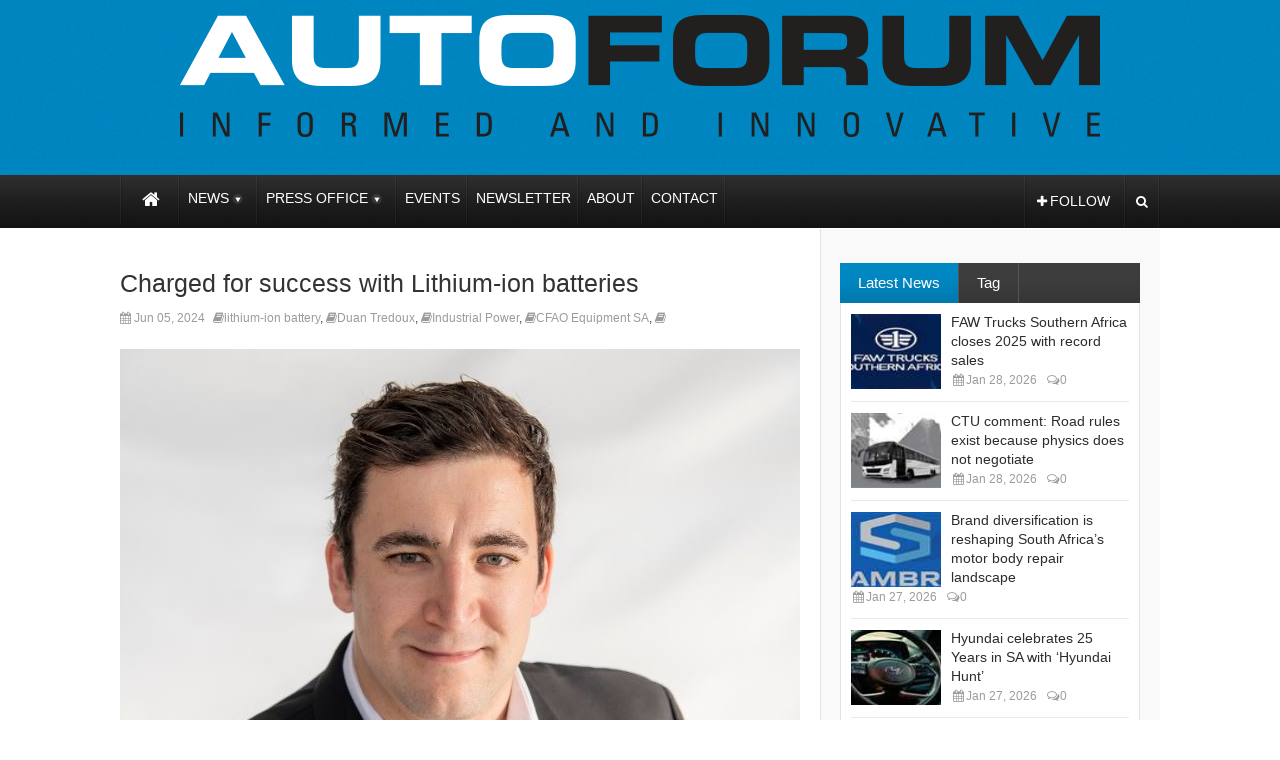

--- FILE ---
content_type: text/html; charset=utf-8
request_url: https://autoforum.co.za/View-News-Article.aspx?News=charged-for-success-with-lithium-ion-batteries-24-24-06
body_size: 126320
content:


<!DOCTYPE html>

<html xmlns="http://www.w3.org/1999/xhtml">

<head><meta charset="UTF-8" /><title>
	AUTOFORUM
</title><meta name="viewport" content="width=device-width, initial-scale=1, maximum-scale=1" /><link rel="shortcut icon" href="img/favicon.ico" /><link rel="stylesheet" href="css/base.css?ver=1.5" type="text/css" media="all" /><link rel="stylesheet" href="css/amazium.css?ver=1.5" type="text/css" media="all" /><link rel="stylesheet" href="css/shortcode.css?ver=1.5" type="text/css" media="all" /><link rel="stylesheet" href="css/flexslider.css?ver=1.5" type="text/css" media="all" /><link rel="stylesheet" href="css/style.css?ver=1.5" type="text/css" media="all" /><link rel="stylesheet" href="css/AutoForum.css?ver=1.1" type="text/css" media="all" /><link rel="stylesheet" href="css/layout.css?ver=1.5" type="text/css" media="all" /><link rel="stylesheet" href="css/font-awesome.min.css?ver=1.5" type="text/css" media="all" /><link rel="stylesheet" href="css/mediaelementplayer.css?ver=1.5" type="text/css" media="all" /><link href="css/jcarousel-ads.css" rel="stylesheet" /><link href="css/select2.css" rel="stylesheet" /><link href="css/upgraded-bootstrap.min.css" rel="stylesheet" />

  <script type='text/javascript' src='js/comment-reply.min.js?ver=3.8.1'></script>
  <script type='text/javascript' src='js/jquery/jquery.js?ver=1.10.2'></script>
  <script type='text/javascript' src='js/jquery/jquery-migrate.min.js?ver=1.2.1'></script>
  <script src="js/select2/select2.full.min.js"></script>
  <script src="js/select2/select2.js"></script>

  <link rel="search" type="application/opensearchdescription+xml" title="AutoForum" href="opensearch.xml" />

  <!-- end head -->
  
    <meta name="description" content="News Articles" />
    <meta property="fb:app_id" content="438355129535816" />
    <meta property="og:title" content="AutoForum" />
    <meta property="og:type" content="article" />
    <meta property="og:image" content="http://www.autoforum.co.za/Images/Global/Share-Logo.jpg" />
    <meta property="og:site_name" content="AutoForum" />
    <meta property="fb:admins" content="728940422" />
    <meta name="title" content="Charged for success with Lithium-ion batteries ">
<meta name="description" content="">
<meta name="keywords" content="lithium-ion battery, Duan Tredoux, Industrial Power, CFAO Equipment SA,">


    <link href="css/lightbox.css" rel="stylesheet" />
    <script src="js/jquery-1.11.0.min.js"></script>
    <script src="js/lightbox.min.js"></script>

</head>
<body class="home page page-id-663 page-template page-template-home-page-php">
  <form method="post" action="./View-News-Article.aspx?News=charged-for-success-with-lithium-ion-batteries-24-24-06" id="form1">
<div class="aspNetHidden">
<input type="hidden" name="__EVENTTARGET" id="__EVENTTARGET" value="" />
<input type="hidden" name="__EVENTARGUMENT" id="__EVENTARGUMENT" value="" />
<input type="hidden" name="__VIEWSTATE" id="__VIEWSTATE" value="/[base64]/[base64]/[base64]/[base64]/[base64]/[base64]/[base64]/[base64]/[base64]/[base64]/[base64]/[base64]/[base64]/[base64]/TmV3cz1taXNhLXJlYWR5LXRvLWFzc2lzdC1tZW1iZXJzLXdpdGgtbWliY29zLW5ldy1oZWFsdGgtaW5zdXJhbmNlLWZvci1zZWN0b3ItNS0yNi0zOS0yOE1NSVNBIHJlYWR5IHRvIGFzc2lzdCBtZW1iZXJzIHdpdGggTUlCQ0/[base64]/[base64]/TmV3cz1taXNhLXJlYWR5LXRvLWFzc2lzdC1tZW1iZXJzLXdpdGgtbWliY29zLW5ldy1oZWFsdGgtaW5zdXJhbmNlLWZvci1zZWN0b3ItNS0yNi0zOS0yOCNjb21tZW50c01NSVNBIHJlYWR5IHRvIGFzc2lzdCBtZW1iZXJzIHdpdGggTUlCQ0/igJlzIG5ldyBIZWFsdGggSW5zdXJhbmNlIGZvciBTZWN0b3IgNWQCCg9kFgJmDxULZ1ZpZXctTmV3cy1BcnRpY2xlLmFzcHg/[base64]/[base64]/[base64]/VGFnPUZsZWV0IiBjbGFzcz0idGFncyI+RmxlZXQ8L2E+PGEgaHJlZj0iVmlldy1BcnRpY2xlcy1CeS1UYWcuYXNweD9UYWc9UmVwYWlyIiBjbGFzcz0idGFncyI+UmVwYWlyPC9hPjxhIGhyZWY9IlZpZXctQXJ0aWNsZXMtQnktVGFnLmFzcHg/VGFnPUJ1c2luZXNzIiBjbGFzcz0idGFncyI+QnVzaW5lc3M8L2E+PGEgaHJlZj0iVmlldy1BcnRpY2xlcy1CeS1UYWcuYXNweD9UYWc9TW9ucm9lIiBjbGFzcz0idGFncyI+TW9ucm9lPC9hPjxhIGhyZWY9IlZpZXctQXJ0aWNsZXMtQnktVGFnLmFzcHg/VGFnPUNvbW1lcmNpYWwiIGNsYXNzPSJ0YWdzIj5Db21tZXJjaWFsPC9hPjxhIGhyZWY9IlZpZXctQXJ0aWNsZXMtQnktVGFnLmFzcHg/VGFnPVRydWNraW5nIiBjbGFzcz0idGFncyI+VHJ1Y2tpbmc8L2E+PGEgaHJlZj0iVmlldy1BcnRpY2xlcy1CeS1UYWcuYXNweD9UYWc9ZXF1aXBtZW50IiBjbGFzcz0idGFncyI+ZXF1aXBtZW50PC9hPjxhIGhyZWY9IlZpZXctQXJ0aWNsZXMtQnktVGFnLmFzcHg/[base64]/[base64]/VGFnPUF1ZGkiIGNsYXNzPSJ0YWdzIj5BdWRpPC9hPjxhIGhyZWY9IlZpZXctQXJ0aWNsZXMtQnktVGFnLmFzcHg/[base64]/VGFnPUlubm92YXRpb24iIGNsYXNzPSJ0YWdzIj5Jbm5vdmF0aW9uPC9hPjxhIGhyZWY9IlZpZXctQXJ0aWNsZXMtQnktVGFnLmFzcHg/[base64]/VGFnPXN0cmlrZSIgY2xhc3M9InRhZ3MiPnN0cmlrZTwvYT48YSBocmVmPSJWaWV3LUFydGljbGVzLUJ5LVRhZy5hc3B4P1RhZz1tYWludGVuYW5jZSIgY2xhc3M9InRhZ3MiPm1haW50ZW5hbmNlPC9hPjxhIGhyZWY9IlZpZXctQXJ0aWNsZXMtQnktVGFnLmFzcHg/VGFnPWZpbmFuY2UiIGNsYXNzPSJ0YWdzIj5maW5hbmNlPC9hPjxhIGhyZWY9IlZpZXctQXJ0aWNsZXMtQnktVGFnLmFzcHg/VGFnPXRpbWUiIGNsYXNzPSJ0YWdzIj50aW1lPC9hPjxhIGhyZWY9IlZpZXctQXJ0aWNsZXMtQnktVGFnLmFzcHg/[base64]/[base64]/[base64]/[base64]/VGFnPU5ld3MiIGNsYXNzPSJ0YWdzIj5OZXdzPC9hPjxhIGhyZWY9IlZpZXctQXJ0aWNsZXMtQnktVGFnLmFzcHg/[base64]/VGFnPURlYWxlcnMiIGNsYXNzPSJ0YWdzIj5EZWFsZXJzPC9hPjxhIGhyZWY9IlZpZXctQXJ0aWNsZXMtQnktVGFnLmFzcHg/VGFnPVJvYWRTYWZldHkiIGNsYXNzPSJ0YWdzIj5Sb2FkU2FmZXR5PC9hPjxhIGhyZWY9IlZpZXctQXJ0aWNsZXMtQnktVGFnLmFzcHg/[base64]/VGFnPXdpcmVkIiBjbGFzcz0idGFncyI+d2lyZWQ8L2E+ZGST6fAUTeMAJbNw99VsTmCczhbxWg==" />
</div>

<script type="text/javascript">
//<![CDATA[
var theForm = document.forms['form1'];
if (!theForm) {
    theForm = document.form1;
}
function __doPostBack(eventTarget, eventArgument) {
    if (!theForm.onsubmit || (theForm.onsubmit() != false)) {
        theForm.__EVENTTARGET.value = eventTarget;
        theForm.__EVENTARGUMENT.value = eventArgument;
        theForm.submit();
    }
}
//]]>
</script>


<script src="/WebResource.axd?d=96sFwBXZayU28kwwXEsOzOSfhwuxF2OcG9IN80XD511oERa4ubPkZPFMSb2GFfXxNk14Gq4n7ebcJB_Vnhvj1uBhdrc1&amp;t=638286137964787378" type="text/javascript"></script>


<script src="/ScriptResource.axd?d=gvcaTEuW-rLU9GHm-_UaAiAMO5bm_-l_Vwt252wKO_5bixo7NY49aKGZnvd-KWv6cCB9liP6r76tsGz66_hOfuQGJAwyVvdic_mTNTc3_G4BqNMRzLjR1CUHsB9A6QAC4Tzfew2&amp;t=51e37521" type="text/javascript"></script>
<script type="text/javascript">
//<![CDATA[
if (typeof(Sys) === 'undefined') throw new Error('ASP.NET Ajax client-side framework failed to load.');
//]]>
</script>

<script src="/ScriptResource.axd?d=6nAZYYldyPiBjKC_e9eZJgzDpNjerekjAHa020PRlq9HKn0WQbD_35QGDnCbCloNjnUK-L7taI808HN6AIC-TQjX2rX_-8YfsNgNRjiTv2Ar9BF2w8rv2tltRagWwtkbP0AjWx29zns4r5jB26_KIAvYs8s1&amp;t=51e37521" type="text/javascript"></script>
<script src="/ScriptResource.axd?d=6TH1nzkNG5r9XRkJu7-Q-V1BsUWQjRaKcSgnql1wrauTgG-lwRdXZKDVe43IUWg-KQeKvhcsm5rzWrsW5XBMXJ1mS6a5REWzbSryWF_U_qFNPV8qdemDdjY6xU3r2KkvVglAL-QBKPKPAawq351Dd0WvFlA1&amp;t=51e37521" type="text/javascript"></script>
<script src="/ScriptResource.axd?d=R0dARQ_OG81e_r-ak1GDiyx-mvn8B6_vnycfU_CxjHYU9A-fqjVA8hqWvlrv-gvADlEDrh6TN4JQaJQsFaBQQZ4u09AcEFBhvwfD3HS-_EK3Mr0I8h9jZudT-0zBtkzWjaFUnQ2&amp;t=51e37521" type="text/javascript"></script>
<script src="/ScriptResource.axd?d=bmloehW1DyYzL6wp3L2N_SHgtzXMywAxJ_1937_OLEXZnbVsMipo-sCQhbM2bDbf14ha3Ge5g3TdZNl0sXZ8nT_U1iQuYOKsvWBAMA2kAwHGkv_OXGi2S2O_txMO89EMEa937CXZNEYEVzztEs_diFsxTS81&amp;t=51e37521" type="text/javascript"></script>
<script src="/ScriptResource.axd?d=lVM8xyo0Jsg_sX0zzljA7nLJgpXxMs6-XJABFWZ7tv6w99Khp7fKktQFyBlPSZq3-b40a6gWyEQUu6mvs5MIe7zQRY6uirtA438x08sH28qOY2lbbdI6QwzF06NdWKOk80iXCca3mAyB5inb6wupJJi5ckk1&amp;t=51e37521" type="text/javascript"></script>
<script src="/ScriptResource.axd?d=Ghgjz7Hxn5tG67bjGkiCuWbXiCQn28AyWhfuOxr0K5qBIbH8Jk6LV-kZg79n-lOUsfVJbzzqT5kaqMOJYEvAEJC3_QMSapC_1BicBwSeV6zZsUe1TuUF2tCwpO_AwRecimE2WMx86DDR-ZQEbHBLVgf89IA1&amp;t=51e37521" type="text/javascript"></script>
<script src="/ScriptResource.axd?d=ytm9CWXDtbiF1ju6owRpx3nhtU0LeSzWxUDp92HwFvH9z4Pqxulnjdhdm91iL8EeLFVwtQ-pRSaDhOhRxbVGvnqCWKr53BWMGNby5OvLLqn1LhoOOyfJe3ulXPVbp52HiguApGU5v5J8p_VyyoB_O9OHscwDhDElmNCJqWfAllcIxYkf0&amp;t=51e37521" type="text/javascript"></script>
<script src="/ScriptResource.axd?d=bjbf4ttnABjZFydBLlYM7zWG73OM3Q72yt5UeUJ555Vb9Kbt4uxiLMDDvOl_nACEtGS5u793VMVWfs6Wa9s7I8Az1G1Db_htDTpI-Wd3L0Lcmp9FX6z-CqIe1naXjiGRmy0wmY2xjjUh98m2bb4NBQuISaBHw-yZ2cY17mnT1CH7vA7z0&amp;t=51e37521" type="text/javascript"></script>
<script src="/ScriptResource.axd?d=U1zT-x453OaUyMeHLQ5QWvEn4zPc1uye80N8FBEubUg9qbM54QNsMPcmkpLWLsiyxg7RVoeiU8Qgb7tOyoBIlQOE35oBh0I55I1niT-8mczY2URx6d5t2kmiT6zEaUVplNnJQW1lY0AlEuGzXsYmcrTIJXlycuD_PCKm7WIh9ueTerJ90&amp;t=51e37521" type="text/javascript"></script>
<script src="/ScriptResource.axd?d=BgA144w2bKNRD078LRpxD6X_uiXw2niDJjlsxvrWq2kgbC05P9u0ilb61HzLi3-WaU34xA1ngUBOLiw1RWduH1v7UCeIZ9HKNwqBPvi8jacZRgji9XqQVbaOdsK4e1ujy0XCEdzk2Ynh3t1iK21nmRpQB6kZwANCJc5iGB7GspnRUPNK0&amp;t=51e37521" type="text/javascript"></script>
<script src="/ScriptResource.axd?d=ZbNVLTzu-R1Axa5txqAoh_CBtbpfo32F6lULA8Lc5Xqfh-92DcOI34r5ULYcfIcsY3Q-sf6_OTmn2ZXtrMXp5mp_k1zMDqjRqXJyDzSfj3LCBX27HZ2HGDEWl4gVdGlFPAOEHkTdVONv2M6yxIcmTA5scyp-2hxeT3I-9Bl4Njbn1tjN0&amp;t=51e37521" type="text/javascript"></script>
<script src="/ScriptResource.axd?d=FlsF8pRoUWG9q9qXH4ax-ntCBVV6BdPnkWi7-ifjb5VyMZlXompLjeGMFuPnm_stgqzecOc96i1o3AXtgLYLedM9dSO48Ib4L8SglmXgbvjT7F3OLPAYi-W3osmhux_Achb5B6aisvMgKVWVOwaYaMqMUAUe_ab7nnfR_4bBaf_7MYYltrGcgNooWGYeYRvL8Wv_wA2&amp;t=51e37521" type="text/javascript"></script>
<script src="/ScriptResource.axd?d=4aEJjx8IeODzKbVDMH39F7zIcUDxYcYCLZKjW8P6M1l1F_5Lu7L48bNvcdDFAYVH6OIY6Q1zklDGCZaoLWBVGQ85voGdij8Uxhn4gopkhirl9MAn0mL4VlH-wOY6fJNSPqIZaezKKoqbDO22DzEgKdW_0zqD83FIlQGahhv9vZFfdk130&amp;t=51e37521" type="text/javascript"></script>
<script src="/ScriptResource.axd?d=K0E614ZCltrpAvWcjbNHiHfKRz-MNJQyQ0_sBalyQCWSXid1QLcFQFdaJOOEMpocqOqR2UXKpU6YAcNXLCe-Zo-5wFdrsUsh8veqNu5kWreB7SVF4_dBQcXTt_E9Pf11lWUh2ytzRsnU-j8hvI-kzjKGAwTWjO4OFQHqZ-YlOWr75YPb0&amp;t=51e37521" type="text/javascript"></script>
<script src="/ScriptResource.axd?d=d7bkCXgmSXK3sWxWfRFNUPVHShwsdxfbhKfil31JGHQTLu1YtCgxjpndxgV5dOsjwFhKJqRIabczCLlsdzQ2PE4CaI6No-aCXReNciK51_VTCwZjoBnVvxZr7fgEHH1XrOOPp1o7oCDNEpsRrrP4JWKy27WWl2ScAyKVT3StfSlHcQwU0&amp;t=51e37521" type="text/javascript"></script>
<script src="/ScriptResource.axd?d=bDU_nycwMoeBrK5JJr00DyCkQyCInLThv7xYPfN2XHrNxgtS6CLJ7sCm4Bg7EdvL_o4US2J7T20X7Tt6yqhvC5g6dwdvsED1u63zG4Xie9lFftgs7_9UY6OhGT2cxFMNi5WWleTsamTbiivPvOYfLrjgrbM1&amp;t=51e37521" type="text/javascript"></script>
<script src="/ScriptResource.axd?d=qAJeXvlxSnZvHHrdkNA4TAIwYf6mkW7uW9svFcO2oqzXsjvOXaL5oCiqLD4Tg2MP8-2_13GvARraEjB9bpQRRHGRf8tpHVtsCTaOFJ0Ty7Hw6SmsAe9k07VBbgh0ymqP-IXeTjIRTlOvG3y4EebUXcbODx41&amp;t=51e37521" type="text/javascript"></script>
<script src="/ScriptResource.axd?d=wAgVWf3Ltm6ymC2HwBLXM8hdlWEvyeyJrXQMtgPyjEA1RbW8iJp-EkZCYPtd8jss3xsLPh8B6GpQbDRge47hbf3mM5zQ79oS0H6MmhF1YvaJ8uLL2AHlLAACugVYBWZ5T_MTlbjfX-9YKKrxrYlvAF_oOyI1&amp;t=51e37521" type="text/javascript"></script>
<script src="/ScriptResource.axd?d=hQWA05Sy4_9p8DsdgwTZ5NUsdI-tECg6PQFDKy4Ev-ximeXJlrasZ2ttX0LvvwBVLPWvtpwysfsUbUXMn__RHy2pX5C0zu-UWmSR3Wry3beCkjf04mbl3fd8KJxeJePNWuK257qALNp11JO5_6mcS212_C41&amp;t=51e37521" type="text/javascript"></script>
<script src="/ScriptResource.axd?d=F8qoeIan8hQm7E1b1hYXTyVPd__KG21BDhpgwSbky6ElANGaRMas4alslIcBP0BpqXqWL6u6YhsFaFAcmosI-bBKnhnK65SVEr-6LerXx05CDRM01DUe1LY5DAsooU3CzzptkvZyypVL21xVgq6_QB237Qg1&amp;t=51e37521" type="text/javascript"></script>
<script src="/ScriptResource.axd?d=Qo8bE1pkMIKuY532VtmolR5IJa_70aHvJj7bHaiHOP7kQMmw_hwx34OXKFe9T_I7aehRZniZvMMDlcOpsGVxA5ux4oEJSM1J0vjSHczu7_Za9OBLZoMCIx_cPm8sEm2otV_x5g2&amp;t=51e37521" type="text/javascript"></script>
<script src="/ScriptResource.axd?d=DhP41I5n6ED35Vj0bJjY6sXIk7Byws1J0B8WiKeXvTMWK4T-fX-sM09opJ_CBBfn8a7Cx65APlTWynJ_6eckqdsCMz6Ppu5i_K7wJpitSOlwVqKscOz3WvGVFicxhBzDn5iKwA2&amp;t=51e37521" type="text/javascript"></script>
<script src="/ScriptResource.axd?d=rHuTdM2NMWLaMr7zU1Cke_ORn3h1c5NqCWV62I7ElkDloAXa_QE-z5EfB_CWnOWZQXS0nnKIvBc3eW9TeMV8qkaQ38JHSC3mkeX6UM21LMwp8FLvDGPD4HIGqjuG75rG6KMO-RRjWAj31oPlcqDgwixUmXQ1&amp;t=51e37521" type="text/javascript"></script>
<script src="/ScriptResource.axd?d=F0i9MnoNnYMnAnSUP1EKoOsPKWHwE-g-uyBGGiK-_sSmbfJ1LxolEvjx843Vf-fFRyaHRr8sTnecnY9PqLTdi65v4-SZJ8OOOml-tPGwMXui-4ysNPk35Fn5k08DfJZa4gxL6qohPw3KSPMZezHrd6Yjtf41&amp;t=51e37521" type="text/javascript"></script>
<script src="/ScriptResource.axd?d=HJLFuJ2J1K0y3Lwq762LvLAEZJTqwzzSQzG802dLLpyxjH7yTnpPlx-NxALw6dxLt7eOfvAGsQ-zftoZdbc5_o15auwpfGGrMiQApmBTr6iNdkPFzpy1MB2mEDYi6eesf4Zkla7-ubIDHdvikI9NFVbjUuA1&amp;t=51e37521" type="text/javascript"></script>
<script src="/ScriptResource.axd?d=juUzhAD2RS4F0H4PxmxAsth4K7a6k0DG7P0eD5ppq3lLUJHzMVPWB6P5EhjIRyR25uO8cEWhnrO2yRh6KlNR1c93HaDJnN5UFrh8cDE9H1EF-DbTem6HA0AsPikK75Sni-yI8isCDuI_W1b-GPbfdAdnzQRMsMAqxaYu6rikCoEOvooa0&amp;t=51e37521" type="text/javascript"></script>
<script src="/ScriptResource.axd?d=KEbUx18Dj8HmnJPylwHctAc9KsTmOf-Q3-oNh2gAIr4aWg2_ousn-1RvdDHc8x-vR4hYgjJPZ9HmeK7TKCLNXYcRl9L56ktBbtAVIybAZTCePkm3sykoLJulnacGnIJ9F58y0SEcFhpDnvlj84pmt5HciSJVkgmHeboP6OZyQ2m7Bw8A0&amp;t=51e37521" type="text/javascript"></script>
<script src="/ScriptResource.axd?d=6QZW56yi1GmYAY2tNhSgoUV9R-zoR-RtJ5VsNZhWI-buQBOpAcY8zIQg6UjuHdIBvwisSafv_WJ8zqTFWRGPp_dIdyIQtbS54WHFWFSHPwdp2vWe57ffcaCFi0D67yafEg7K-Q2&amp;t=51e37521" type="text/javascript"></script>
<script src="/ScriptResource.axd?d=pM7xpeHQiItNmvyqDjRwfbCa_sNLOEuHNI3bko5tV-DGsOairARlMDIi9m0qoEh5fxvlM6kaS45wwvhVu-XMi6XhhhHv5nI6vnxkDahu-2aVpg89VM4yu6kVZ2sR0pF4vc1l9xfEFZki70kw1fbK0PkqBqE1&amp;t=51e37521" type="text/javascript"></script>
<script src="/ScriptResource.axd?d=xynZ3pioPU2ytCcZNw_IR3eV5kL62E_6XfO6FCScsqrCQY4a9DScXYxstoppXmCGG3JTakMyATUZgsrb_ORE-ugzhcTtHT5V2jVgc3GG9RBqLUsAAgd2xmX72kU2kO-N3I4quA2&amp;t=51e37521" type="text/javascript"></script>
<script src="/ScriptResource.axd?d=di91CgR9TdEf3RUonAgTcYSsHL_viWzkSE7N1qo_O4l7mEd-FIXJcV9n93hjFQhivh84wEMQzgSgFwsY5L9p_pKRNJqy93dGYswJZrFC7sdqp5j1thOMw8hRhU7G4v9BwibBng2&amp;t=51e37521" type="text/javascript"></script>
<script src="/ScriptResource.axd?d=4_qtzqwWhTXvX95vwT35-PAsXhC9Qnq4YPArDV9VbnKNUcihEFWeYqDUZSJrw9xdeVVCXAue-y9DQiLzw5iDLjXFr3taD4F98KoigzgCkMAFpSDhsTQFISaPh1A412LVKA-igIzQxr1vNXjQZLlEztraGeU1&amp;t=51e37521" type="text/javascript"></script>
<script src="/ScriptResource.axd?d=gGwDIiWU7_vIJQrSVUQmf0YScSqMlzllMnu6OaxdbjARhiBAmidSDejc5F55MfswpX_P27AKr494GqlxztuyfsvRxbbDMhdtsV7500nACh8lzvAbotUpCuKUGcnYvLGaWlX1W9_EOmRZiDMHm-mLmENC6JaxQjYwxkIJwYfQ7unYZG-w0&amp;t=51e37521" type="text/javascript"></script>
<script src="/ScriptResource.axd?d=HYsbSEa2Krtl32y5DnuV2u7JZDWTuxfMljILs8GO6q7I-I1kXdbq-xpqXrfOONVJizYmr2ySSd79XX5cYBUPntWf5VbDsFIXvAogYBPL5CX2bM4Kz_p_ynMRRzYr1mSvW93A1Jk1Nb_ZB111J2HH4XO7LenDB2_bW-KBojOGE-hgHXJ_0&amp;t=51e37521" type="text/javascript"></script>
<script src="/ScriptResource.axd?d=PNLjdeisPsuzXgmeROWtpmwfv-SbcoajBOMbZbRg2_21nTY2HxUxU1CUJYieUyyqgBPdU-fzcn0565JJAqzo4bIbpmO1oYN2AONBiPabHkdhxw32wSr-4LReStHRRrBFr-2Jnf289UdvlGt7kyy4gTjdimE1&amp;t=51e37521" type="text/javascript"></script>
<script src="/ScriptResource.axd?d=CaBcR5xhWfEOqmErm3o1D-NoQSSCrFzNs7SmpzDiFT4b6bCTgpZ_7i0A4xkFDnmCVwWY3zn1mRdPUD1APbrtMRt5YltQjrUUYZykroOUZotw9TG4O_gOu9dKFcroOLs76-IBRQ2&amp;t=51e37521" type="text/javascript"></script>
<script src="/ScriptResource.axd?d=3ClmLYg1u5ZkQe98XitzI9Re8uH8C3B9EkqQrPhIZANhILZW-GVEjWwaIn8-DtszBvjuWg3N0XGcTvjiNxkCnwR8pk-GYEDW-HXKMHgzPrp5R40gqESuls_GYCVX0UdzsL5DV9eo5IZPEEXNkYveJUVmrDOGWFROdJtkYLcJk7vBgjOF0&amp;t=51e37521" type="text/javascript"></script>
<script src="/ScriptResource.axd?d=uJ693c1HkIM5iKkuP38QDy954mrA3R4f9AlFijv3saT9GLWc1L0pklo_Iu31YSC1wFK3ILt2tfIxpiaNzyh9mFGhABEUOZpWMHEiG5gDNUdfV--SsrF7hprftkkHC68NBy2R1i6FgAP5OkvSqG71U6S6iM81&amp;t=51e37521" type="text/javascript"></script>
<script src="/ScriptResource.axd?d=-LaJOD7fH5J_qckQLfMZT5Ht0Dj8kIm7e4c_isdlJXdvQJ9W29q5i5tA-JQfvITzbbbYP7gfy7_Ch3dj_tSz2Pk8yEKtFNhMJjUWVOOaFI9tV91IB0jRp3l6ejiVKyRTamAVmWfaUF8xxFSR2KPWNka_KOQ1&amp;t=51e37521" type="text/javascript"></script>
<script src="/ScriptResource.axd?d=HnSi_ctmo4z9jNpaVxcgioqJdP-_rz2lMj7ugoBFLegW5zwTsj68hj9aT0wYXuDnPssbiwUmfhMxWqqwbrN8odS1PjwqeW6sTuL0VR81pJMKxJwfGIopVgu5rZ8QZSwlBSCtjt78K14lm9_wY_8kVZDJ2_E1&amp;t=51e37521" type="text/javascript"></script>
<script src="/ScriptResource.axd?d=gphDPAAB4-jHe7a9Ia2m5_ALxgpoB-Au21C5PYPjljmJy9l-n4AzHkKQ_prw27CePnKeeKub3rU4FTtVvEfNszj3k3NftMKeObmDK3p6-btss5HVW7Roc7KVJk0r3iRVybK5pSYOSGkEdF4pJK3EEfuUNGw1&amp;t=51e37521" type="text/javascript"></script>
<script src="/ScriptResource.axd?d=cdTJXv6zvK3_FvBPvnjRQmcI5EQFA_gcgvgxwsS1AOdqpLdjPtnFN1I6ogzRaBVaBSo0qqVX2k20DAL1VCilmXqF_XXII5teWJAaWQFb1-fs8GCFNDSxgiD_WaUekhZwhUmc5xY6CEGwBMSG4ZKOwNleM3pey2i2fPqBIw9kywl7aFep0&amp;t=51e37521" type="text/javascript"></script>
<script src="/ScriptResource.axd?d=E-dl7k6GemBc5vCsbkX3282trIYA1SWKsbI7_xiqUh92c89-OolKIrsc2oPgps2kgqr-LU74fpbf6Vf33zdZBDVlqXPgcR7LEKzKU0e-wzgnF33tP_jHBYnKDRAnsd7HdzcwUNQzm2dmsxwt3Cuj7A8bnRc1&amp;t=51e37521" type="text/javascript"></script>
<script src="/ScriptResource.axd?d=wcX1ZavuboEjGHWZ80NatmQbploVpViCFl0336ccI08C5bETMCZc6VefMEO64iB06QOW4__VNlGb8SNquEE4LBoU_145HyYcb41Ow6LHdhTKvvFW08O3xPk-qcbSNDSKEGSdBarTdjX5kmuNP3CyOe3wEvROhNGKqgsaxKiap-pZIGQz0&amp;t=51e37521" type="text/javascript"></script>
<script src="/ScriptResource.axd?d=xWDM4ZAIfP6-3CXpCE9L33M9amLXMummTiOYkFTsXTxUR__TSf0FOOtrVg8QhWaG0UlC8JQWyoHbMo3g0g1dneRH1fyzygg3lYSntJlLKWpzvya_deCVX5BoZVQYrYhin3jiXOXedN0QCu0pq0X5h65uXbU1&amp;t=51e37521" type="text/javascript"></script>
<script src="/ScriptResource.axd?d=fnFzP8PoW4ClLcVn3CWxqhWtMqnuJXKbEbEIGBlVfvIDsuWyRDxVAdQu3Uy7RTCK6q0okKNbxDwNiBbVO_5saK0DvEHdp9yW5tu8-RhR7Im0ZGd2PW80rwhPdA66n6yyNzszcPBZz9ZRtOIHoVS1f_i62b81&amp;t=51e37521" type="text/javascript"></script>
<script src="/ScriptResource.axd?d=bEtQ8T6wYcHMsKILSatxlGmOiFeuEnVZMWgstmBU7X9k4jjL-UmwRWJfhpjH2mE-BubrDUdxmQfehRjJywvmWYzFPv6LvfyuHLLekuyE4qG4tV0_NRwrsnqfgXPFbUzGauCuWDD51fOszaebzHP7Y4g9atQ1&amp;t=51e37521" type="text/javascript"></script>
<script src="/ScriptResource.axd?d=n8GWVwgNeTfu-64YTjUAtVsqHWX45V39BK4dO5bkHi1QuHa_1K4RdHFhVSHWkaLdFUNdKBkcj-lx2GKXWoyZ9iawQ76aCJ704t1zJw5-uI5Kqd4sYnahGQhQ-LkRMywrIDQVxq8p8UYtAFYEc7yWx0FeGa7kJr_f_d04BkTkG2s70fpL0&amp;t=51e37521" type="text/javascript"></script>
<script src="/ScriptResource.axd?d=Y8CUtRl1170wyUowWdcqe9HsvyZUJ8nEdblpdsXVcPl2bSejuqJIg-rcU-S_opoZfMql3ouKedgZd1vRJKyhftllXnh9DMq9lCyAyYm8eQwEY1oYlquEFif0-fo0rVwir4atvxQYT0h3ZB6262-PudSGv-E1&amp;t=51e37521" type="text/javascript"></script>
<script src="/ScriptResource.axd?d=PFaYJDUqSpv9EO8AuaAev-oaVqSByDg9LFFS3yVNWx9-vGqsTYom9ebXCqu5E0xgbvNtnr4wR0y6DFhTm3POSAi16zZ3uBQ2c8J4uy4f4cd0-qqkY4t79lSslCJV7nkGBXjpGJn7sXzcbbt4CmYOEE5yXUo1&amp;t=51e37521" type="text/javascript"></script>
<script src="/ScriptResource.axd?d=g7hMaG2EP95XDeSkW_Uff0pH5KuTTuLWkzpOu8izC0EWQdqCvrR7mpVe05PDG9mEAEOgeaqdwr8Wij_rhXtfIHNaGrI7ailQ7AwthLyPJsH2iBXEsEFVnB89GLSTbCh40YHQqqwgGDCZnlG5C3KZsB_h0Ow1&amp;t=51e37521" type="text/javascript"></script>
<script src="/ScriptResource.axd?d=U5_SaKpKqEAj9eg2szEg5UJ_D1Wr3qXrwrNnu0JoNp-NJMIzIeMcIyVAuY2eUEAop0AaGyTbbVO5dbPIwXguPBkT-h2JtDrZfhTssgP_LWOhUTgw4uEKQtvP6saXPrKjrGDgoQ2&amp;t=51e37521" type="text/javascript"></script>
<script src="/ScriptResource.axd?d=Feqko7YkoqOEx-YworWeBfD4NGl9x2r4D6YevUisXFnQzV8A401O0I8OdcC_So25Iabjr2wuDHADvq-A6aAHOAh72myShKKnbCZGEvi9BY7o4YVe0vpUQw-gp0umSzaQZMtyAJtOBtqiu3nmjjbDQsTi8hM1&amp;t=51e37521" type="text/javascript"></script>
<script src="/ScriptResource.axd?d=BRCBrB7XZSv4HI4xthVDUkRo1KrwzK-vunTnZRnmRcwNHQafzUN3SgBXcGHHAOpLPpl5fkjwsx69iHHRAND3v2oNW0gq9ZxvT2qaN30Wg3bwlMZYk-7TnE1ZOZmVOGRgp4ncDg2&amp;t=51e37521" type="text/javascript"></script>
<script src="/ScriptResource.axd?d=XimQwJfN3rwXHC3Yq-CpvRcFW4pO-QK1wEpQdaDK33bjjFVgJXr_Vfp-i-vcLmm9OqIXG4bcf5pRjH-C0XHc9IDCqbyWwKCO4yY0EZmtjJ1sqzRxaYF64Bwpk9Niyrv3CDef42YjilH_k58icqXl82P5FOg1&amp;t=51e37521" type="text/javascript"></script>
<script src="/ScriptResource.axd?d=tKlHXfrC2_ngnIg9eH4Bk61OkCVApCxEK6KUpfRon1Yn1XhAi9MGk4TACDmW35lysEfq4SKvjfaSbaIN9hFpiV5fwo_ZYVz_hemJeaRMV05DZVTIG6JTRWINyCCF4sofYaunNAe_Q-6JIZIw_vXXSeN6e-Y1&amp;t=51e37521" type="text/javascript"></script>
<script src="/ScriptResource.axd?d=G7NFTaTWhknWZ8RVBjW7DQOsvXupbAlW-gDvgAJFfjOJh8YJoxPqEOY_AzIQELpbRuRBWV6DT9avmLN0WYJ6-sYU8gmQw3sARjn1ueHO0v8J-9YSOcCEf6xfkeypz6JJNiQ1N7mLR2u7ioHWQfCpDKmp3p6NIr-EbKNEDhwlFkQlogth0&amp;t=51e37521" type="text/javascript"></script>
<script src="/ScriptResource.axd?d=gWBI1yDaMPIRs3g0POW14hV3eStbCdXULHnyP7tSkLdHamlsnKOx0NqQT1HpsVX03rGL8Cz88ikurRc4f1oyTdwA3yFHGKryjpt5KswRfrBvxkGqvxRws0_Gf1PtuNZhibEkqyEEcfWk_cGEOaE2ti3NRrk6KrUpj_-ksmeM8Zcmgx1A0&amp;t=51e37521" type="text/javascript"></script>
<script src="/ScriptResource.axd?d=l5zpH9BMZ26bUxuL0SftyvEi8iGzmwG7SlImSDMoF0R-7nTxK_msHHDi76jjPND_xheKxhYtTGICaJXiA52LIsIcpMwEzSDQKx6o3OMQFtWBcaQ6bNUjoOuQlPBgz7lFjn4e3WQh1pGj-hASJlp_gYH2-ZcPVuwY7OAVTyb81nW5gFU50&amp;t=51e37521" type="text/javascript"></script>
<script src="/ScriptResource.axd?d=42ho7VYYgQkc7HfMzUKWpDIkwD2ZXE-N-Mrco8BZ7RnanyH1ZPTnp0BaluwPbqzn5ekZQurKly-tW6m5XxllmyrFMTZ0L2_qnIj8BL2XhLECq4QmKr2OLfjYmQZJPvuxeX3k5puGhjOr5tYnTnDDRHt3OiUiWzmggx6INP5KC98vTJjO0&amp;t=51e37521" type="text/javascript"></script>
<script src="/ScriptResource.axd?d=VuqkYfVZlLj_haOm3D5rCKd9N0bviQCPPXZXj37AaArYCxvkVaOe32CPYYQ7K290Czav03Ghh4dM3ucZ-ZqHjTov3lDwYBXJxlQm0JOQCymmdQXA5qN7LnnaCKOPtD6elsjs-s3upO71SfSFril4Gg8FyRvvJ7c4C11wSGdIM9A4_nVb0&amp;t=51e37521" type="text/javascript"></script>
<script src="/ScriptResource.axd?d=1-HB3E9vsa1UdT080UUnrzIWtzM3wkqj6IEyfjBmd_Ntf6iRduTMq2dzaBmfiSqk1DuPWy4capjVwjeTi9QCfQsRs7QIMcrkbhwpgJqmel6PiM6ABhSVJanWFPWPGsv5_168bB4noi4Jfr9lbZrjXNH4HbRiqIXAMzOgj1pyll0YZqbI0&amp;t=51e37521" type="text/javascript"></script>
<script src="/ScriptResource.axd?d=mfU2vZj9UT3K9sOMIP0n1lArQbDssPQPuDz1JeCyk15xh2MkSDogPjRmXZRMwomWxyUnZPZnIEAMJoSE-qp9vyj6HVXZPAy4tvsSQaf7cDgG2-6AALme9EQPgMOcNklBsQGpU917NN8XlncrEPNTr36ieKKIkIwEF2Y1rcZFWDUwq56E0&amp;t=51e37521" type="text/javascript"></script>
<script src="/ScriptResource.axd?d=qdj0PpluGfnfxOFxuEgIuGcMwA2QZA-dy-fp_uP4K-E1fi1uzfSrQOLN9T_6sXkSH1JGotXpjIK9oZo-EirajHC2iF0XqB2VhYXZkqZy2C67iJmb3N6C78oUQ5vOimUQWTH8LBHd_ZRErmb6RZ1ljiDolhV4uIYCAmuIyw71jELw3MjB0&amp;t=51e37521" type="text/javascript"></script>
<script src="/ScriptResource.axd?d=nekRK0AOYms-cwwSe2O4xTZgU7GYD_6W2YwEYO7RIljaTQLf52avbHjMfc5f2OuCFG6PQ79lhqUjUlSjLJlnP3Ts9DNnw5WzxiCiTMhUg7_duLalmAdhhV9MChFl7GdEAPB1eHq5Flp2VYQjhc_VpKkue681&amp;t=51e37521" type="text/javascript"></script>
<script src="/ScriptResource.axd?d=403y_1cCn0p7r8IHxw5iv_W6EGxDcs8r4Tp1b3bym_v6KZkfmkDcakJA3a7beGbMyVt_7rp1ERgSGYephnVQYHil0vQ-dOV5CMb4-5YrGJ4r9ahCQUtSSFTDyKJdolN7pkfnFDVCMlt2L-A_ajt5LZ9CPpb3Pt5KmF9mvZhBDypedQb70&amp;t=51e37521" type="text/javascript"></script>
<script src="/ScriptResource.axd?d=W-BHbDfcKmqahUN1aTsSEmne3PpslxcFkHJ5rvJdAkXqfBmyFNWfsiLg9HjhvBBNWttKMXkH6RiX6WMfz9nZJaAUxC4buZ8gXYNK7aaOtaMy_U8Rpl5XCI165bWGFpKuKpakaqGJt6lC5YpoF2DxL_NOUFTLC2kVj5Xxp-oPsfdMNs_g0&amp;t=51e37521" type="text/javascript"></script>
<script src="/ScriptResource.axd?d=aebc3UhwfhI8dClgVqJO6sbEP2uO6V_NYPCqxJD-oaSMkmKe5pYCNacFH4Hm1meKn0rW4zONB7Uq95Hy0rVnSIfklzRu_NPhzIMvpiqBQHXrPRvc3McZxonMrr4cCwVkGF9FK1ztbR9F7qAe3nwZlSEvM2FTRoeyw2O9BgXkP_GumW660&amp;t=51e37521" type="text/javascript"></script>
<script src="/ScriptResource.axd?d=VZam0ByAxj3pVhQDZG-hFSlJS4Vk_9p4KLmHBwylQ5QLrk5cehM5OGqtZhnVI45D1pIMujmaeXXGIy31kYckjd32qPPSqdHxK9RhOn7q1iC9t9MmZK6oqdWgRrlN_aCjRuHdo6uyLSWtFOwxHYUCumBMbxQNnez7VYbV4QphlYRI1t4B0&amp;t=51e37521" type="text/javascript"></script>
<script src="/ScriptResource.axd?d=wC3cWnJJApAWs2xZeoo7JQrbAoQm72IQnJ9E9qJUHU5ur5NyI1JK_YeBXLJ0co0kouMlKpSN9Mc06LGbLR-nrB4EKZCFCn9695B3XXcyaE-ormSMf3r0xwsIv270KrIMBiKwfgkKzI3smnBJEtBlxJgEN-01&amp;t=51e37521" type="text/javascript"></script>
<script src="/ScriptResource.axd?d=_C_UKGr9YTHKhNbprDtJVbKyi6PIRxIbe7MKnmz8evtpnKdzD17ptvb8qg930LCZ-wRky0Ncr2uBcpGiwy3VjL444ww2_MXboe31GIi-YR8uwcSFBNJt-IFLXc8cbU8BLKwXuCMgRQjc_HdNzHx6SP-JlQZ0_7nw1NYuqJXtChJ5aPjd0&amp;t=51e37521" type="text/javascript"></script>
<script src="/ScriptResource.axd?d=CNZWb5H9G2nBF0UkiUA8Hz9_yqtMnhjZNQwpaNBOY4ofvQUH0vyYcLCMfDVCVTi9sY7Wzdb-kn5cT91I0Gc9KtT_CBCuvtsZVq9UVAn_e5u6Yh36ap7Q9w7hq20yrLFhfHIsYZcLf20aEWMym1rAUtFmnKtABdRpmrYUUBTdMHs2agB20&amp;t=51e37521" type="text/javascript"></script>
<script src="/ScriptResource.axd?d=J7HIdh2KN6Og1dgMEm4sNL7bCavNj8hpldHPY4t0hFm8TUedTR9IodhHNKUJzZ0eI2wBtlxxh6HRuUsLsLp3oRKNyaUzpgQmgZ6DWaSTbu-B7DQfn4meps7DuwX05r7Axqn6ymw0VPyMXso412YQe4Hl8A_rbzAx9C3Vh08T1JtufzX-0&amp;t=51e37521" type="text/javascript"></script>
<script src="/ScriptResource.axd?d=WeZ-S29_gdPq-QYh0Nvh5u1zPxa7GzQ7OfuLNU9SBQFJIyTmL75uCxcId5aH6vxAUgZvA0SsDMBlTbGdseL0nS6lJoV2p7e-rgMcFS7NPuomX1UiuOR3eUF7uljQEDorkbWqaO2lp3rFACzprdw3lfRxjV5tOG-9MpL2zUIV73UWwvLH0&amp;t=51e37521" type="text/javascript"></script>
<script src="/ScriptResource.axd?d=Nszv263ZjXHYdNm69Q_H3gfoKWEZaGbf6anpiU62FMghrcEXpb71GpnJJgVdKnxE8vLDL6KHAWet6bbPPMetgcSmnP9C-8o_c2jUARavVTq_pFpZIE6zbW-FbcMN6_M2sE1O-Fdrl-HcoYHYcFjZgq29cMl370MrGP_VCgQApp2iVOSa0&amp;t=51e37521" type="text/javascript"></script>
<script src="/ScriptResource.axd?d=guHDQEjJ9VaQ-S6ggWKo6tnGtYOjDHwNmWqFBVbxz1eoe8mJFZcmUX-lQpX8y6iCuaczBy6SP4AVjFjnyBnn9NqEy8ioMNtyobuNzymsbnK2yB3HHSMcWuFsELNj59umxoE8VxUHeHj2TmqBteSehbjVsiQ1&amp;t=51e37521" type="text/javascript"></script>
<script src="/ScriptResource.axd?d=fkdzmOKI-YfHuIkS_pCj_-XzT3zUmzGzIQANTzkf_Y-AwHK1Vd62Z3s8E-ARDiTNyn07AXdCZ-ChFfVXyKntu_JNDjsgVBhYkLiyzepJeSD8nfYTtFyvaD_pWwohCq6yPl703FcB4eOAoPsPhJtgD-GEwFs1&amp;t=51e37521" type="text/javascript"></script>
<script src="/ScriptResource.axd?d=AXouaSJOvbROtWQQuEpsFamzfgYEiWHkys6yTwrQuOobjQQk6E1PP9kDMLhlms4sSUI4W3qNirM1XmSHByxgZuJIsfk78j4hUw-l48PrCQ5CjFiIXIMw_x5lcIjsL2qBD_HaNFX1sZeFVCsVAWLZZVQeMg3wf33ly0MhLLknaM7fJs1w0&amp;t=51e37521" type="text/javascript"></script>
<script src="/ScriptResource.axd?d=UiqEnArNaL5ysOmcv10tdF9AsuRBwzuFINt8MYlT1x4dBiTIya_C1bGoTYrQ1a-mFpvid2C9iyCD1CMFKiQIoVN0uUWHLeSbUej6qQ9-X5rt3rdHQB-m9WqjDXxsShgAgItI1_zNYlLogFDURTFrj7cgzrtvHJLoJFNel8x6mmJCvxEI0&amp;t=51e37521" type="text/javascript"></script>
<script src="/ScriptResource.axd?d=7hE_4Z2vcF564Bmz_XEyLQ6GeyrFV7xm_aiNr4dP2352C6-0Cdo_y3THz-xzqi9gcUFnLaxt2NnLDiMLyTB2ur3Xj2n0eFMVpNSWdtFsfzQ0vht21dh7IQ0meAPvVd-hRMetjrihjt1FB8TXEr9elbaN5T01&amp;t=51e37521" type="text/javascript"></script>
<script src="/ScriptResource.axd?d=eGFO0RpD9td7aeoykdBFSQuLplGoS1qoPXFYMFlrx7Mzfa3zbnjrFR6rH6hTHiUqvALKqMUHs-WFWEblPNThGZ9qyNmN-eCUw2NVUyC3x9fJksWN4cPfS6RGPhMuVl1Q3Uo_a3-3KFqQVLJ7SKD3xHD7HL8vyXqRxFn5y2H6gDEgas7x7BUJzuho0dnXfYFOqm7QtA2&amp;t=51e37521" type="text/javascript"></script>
<script src="/ScriptResource.axd?d=Z8ifNdcBICynSiViZnrd5N7KfjMacIUTy5hHvINisae65v-XAzbHm3V-p0KsXWhpBaR1j7tocLR4aXPNwJWOGxwCF786bi-72T8BV-TG8FC8SQsAEgnX83Ox6_-lnqx9Pvykt_gT6Wrp2Ccar7vbTOLFNl_t1zSY541dhBTrYI_ATE9-0&amp;t=51e37521" type="text/javascript"></script>
<script src="/ScriptResource.axd?d=g6DZN1GdmVC4gVeHcX50LQM_aegd62TkFh6pnjzuwuzUx6y3sCAnDXYyrCMmYEOJHhvo324pBwcB8nq1WXZfrSygNOq5rsDqH3m87tADyVRMlXKnWiPk6bmqzldRuy5tFl-PqFKgRgzWRQwF2McZVDw9u8c1&amp;t=51e37521" type="text/javascript"></script>
<script src="/ScriptResource.axd?d=043flwaaFoUxN0l8uVFXvjxzCE7-YkgXOefXau7aVr548qk4cqqzoYuNfzWzMrZ0SVBegXsYyuNpKrt98zO6FGaw6zKHgRSSLEQNX5Ry-1SkDzVlFJX9seFgz0qdLOx7_sCKXD7B1AB2_UrOMI0O-4H8D_ZFhWJ2ebWXjjMz-8hjRqXx0&amp;t=51e37521" type="text/javascript"></script>
<script src="/ScriptResource.axd?d=A7GTIj_dh0NRIPVHaVi5oSRUYIkGrMSRqEWV6scnc_gdBY-y7TLW-IMFKXM8IRCpTrkGAWojIC_qeY9mEynRabKp-JMMDGoxBc9Gq9Gvb8hcjBGvFo5StCjZztx_-yVYCxo6RfA4oGOh2SMeI9xRdxTZ5bA1&amp;t=51e37521" type="text/javascript"></script>
<script src="/ScriptResource.axd?d=7TjDg93LQkCovIgN4uG6Nr3Vm-YNpNT6CEG8uICrzcZaEWEB0ByaByDDZhRYwck-6QCCHRSL6YVMwhrAdk8FarjA35OhqCg1yb1Ea62dRmQmiWoDqxNcKItkOtlo6S-6kY_DVHDD671tbZJanGsDx-c-Bdxk_q5Dr94pLPAJksAD61yg0&amp;t=51e37521" type="text/javascript"></script>
<script src="/ScriptResource.axd?d=_dCWLioanVpUcvt1syT_Jmt8jAa1ZqlBaPuHT00RclOP1GRDo1LOqJz0uLU3mXmp_rXDPHnTquLsd54-vzQd2F5_UAXA1jFHTWzbs1aXSVoyC0khhM8G7rATRAnArPZEqar34J2RcM8J8_eX9a8M9MhjMpY1&amp;t=51e37521" type="text/javascript"></script>
<script src="/ScriptResource.axd?d=JCY6zKZoJNpuA5SZRyF1PoUj5LXGzL8eO2Kb3AuUGhbNYMm6ZTdtbDl-qOPkmKyz5RYnLMOqbFgESaqL24LH0LdlAhHGxNTJK3s3-HMH3Cz9o60Qae2LMomNQhyiSWLl52gLv3J7DJBdePgiXBqwJ_vsE8c1&amp;t=51e37521" type="text/javascript"></script>
<script src="/ScriptResource.axd?d=R_or1dgh92HXGMfZjLO6c4ZZ2xMbNRImuxuC_aN6BSDMdql9C1f-TfngUWK3rz_UyObS8LEPmEyYU43G2pAqbkk6aYbr3sl-i_mWfaAZ4jKIGC1LCwNIvee5dY23TOLzZ4SuY6Z9kBfFwdjD6FYgTW8AsXe1UVXaGatJ8r6iU0Zgs1G-0&amp;t=51e37521" type="text/javascript"></script>
<script src="/ScriptResource.axd?d=dHMkiCOWmz8HGzS04OOACh9eZgAjAaemhcrSXgUJ3SmIYM45EUUW7Ut41o-TmmHwVjmfSaMcYDgN1Hfnz8SXQWvJP2uwUBpJ3f3lz5SGWZUw4BKpKEhysV3RL-BAQMpqhQ7VxBK2LRGfLKv0khO51r7ZWBg1&amp;t=51e37521" type="text/javascript"></script>
<script src="/ScriptResource.axd?d=dfIm3zs9Uzccyfa21UokacLQeLq2Rkw-dYYsSWJFDDGkk0qS_lMRbCkb3PufiaxO5VKwwWhrFh_5Bpq6Aa71L69gSfhc1V8yvXgrL--NwPDqCdvOLs0p6MSAdyhutoQ6lZWJ3ehWf9MkOQc3duKuuwTJ0B0MDsUcF3IMaf5utt64nPhr0&amp;t=51e37521" type="text/javascript"></script>
<script src="/ScriptResource.axd?d=E8MSZC8wj9mFEIwz26r0g3_MVYGpFLzwrWCCKwoeW1d0udsIMcRFkhH_7xyBUCEe73Lzh5uWYqxWw8enN94zDBex-qwWTxO_4RPaecfqe5tMnBjgdVpAU184ZCu4_M5BFwO1wTvY5o_cofbcI_vT4UNNG9Aau0ieO3sV-j4_PdMKTYM60&amp;t=51e37521" type="text/javascript"></script>
<script src="/ScriptResource.axd?d=qwIFU7enKWyHv53p-49m7knuG5cvga6YZc62ZyEhMRIYmratWTw8Af9lIVzRAUHzI9hxSp5-MD8fEcuZ-K9NQ5yd3S2mIRg5dDkpK2e9KI80W5nEZW3M6P4qqG2rbj6f3OqMB_n4bQ4brfJN3JJ8mZP5G9k1&amp;t=51e37521" type="text/javascript"></script>
<script src="/ScriptResource.axd?d=UXwd64Ez5AKgk4Wtwoz43ZCLunBFuS3kg9EIUKJq9CS4_i3hvNaK3UIqd9S1bEgTtLeQeZ1wI9mH90H8PJQ4H-xXurAawXpCOw9JqLr0zVrN2no02syKD39K0CVBg9junfPFgs0sM1z2sdfHHi72jwHQqrM_IgAlrR0PK6N1trtekMRD0&amp;t=51e37521" type="text/javascript"></script>
<script src="/ScriptResource.axd?d=jJ6drChs4ujAdDqlgzRLbBYKAccKkXxEuKvinpIgphEEtOnWtnpYYRvTWT4BhaxwnUoiehjN0d__HGWJzQc1BLkpqXs95-iB_YFb2OiaKsC_eZIIAq0lbYfpTswIhbCVAweogClRYmIYkLk01oLuDq5CGw63nnO1ARF5Y760v0-dGreB0&amp;t=51e37521" type="text/javascript"></script>
<script src="/ScriptResource.axd?d=K4A_TRN206kg1ZYU3qOqdoMwDuD3CzjvtMhDKzoObeiJoU52_wXB10qfENpNQu0K7H-WrM3Chag8uZoje8z_35OjDDNAlbHUDiAOK0fJVvfVf8EmyKm7ZAgDfBAULUOOKdlTgkwUF6LutLZZXze_nzHfvJA1&amp;t=51e37521" type="text/javascript"></script>
<script src="/ScriptResource.axd?d=i_jnaZXypiyS5eA5BLBRYlY6fNdSX21QzbBTweA45NkwrAlBEhoEIOMvX8m50k0OnVivAaM8G7Ag-pPBY5tfOLHVMbI67okWgG746mVXciDxkGh_Ac8WoHSAumozmRlPPkniwi_-sv0okuqAEoel8vb7LdA1&amp;t=51e37521" type="text/javascript"></script>
<script src="/ScriptResource.axd?d=bmo0pauozzFTLwK6RW71g7A4OYSiO7pwtUTIgCxoxFFQXO6DcCkCPQNculVhfimEnhNbUbwnDuFbbJVAIDuycBHYamsTDUDu7_dRNrwtLSO-BjfJempKQXs8Wnx5CXROWhbcP6_SdqMWIVneCz6ZIw9YJkGgu47KUsiorv3n54j4FF3V0&amp;t=51e37521" type="text/javascript"></script>
<script src="/ScriptResource.axd?d=SiGJE_tQPw-Z2sZqtZEeHUCqLGv7ymPOnl4ARGvcAQr3D50PGQ80LD4hmvDjcX3NHE2OYETKNo2tPOV7ho9ZBYtqww6vZBoZSloQ9L9ZYLkyH7sLt39BXiYSSVslxTebliJZZjpmMZVx1sXrqN4aX5RybeQOptRb442iqLOxZFGTuvKr0&amp;t=51e37521" type="text/javascript"></script>
<script src="/ScriptResource.axd?d=fjENCcKlDJLHcdt6W53oWwlXAVLT-9LomGI3Zk31Wtc8OasxTTMJDRZDe9fKHdQFhMAm_FVvNqM9PbTMPB4kVjJ4DfaiRmduLmnITOqRF8XlXkQ2-LkWtuji-ByZPMn8g3U3cjTzEOOdjPNbA-1UH85wRa9O6swDPasQ2JUa9tmoTEIy0&amp;t=51e37521" type="text/javascript"></script>
<script src="/ScriptResource.axd?d=45zkRRBiP01vtIRJZQGx4nTbZVVt1Nqbne7Mj4BpXqQSwfeHMABz2kttaEX7NLvkWhAKfu04hXBN-Fkmu71fNeaUZM3ZhfANeR38PI4-5Vb3l3X-ZdtnLC7mBdd49X4BGDdjpIDypyBiMHrDCp2mESL4_p2h66gzvOFaPCe0JhSLnPEs0&amp;t=51e37521" type="text/javascript"></script>
<script src="/ScriptResource.axd?d=sCqmPOjbf7TX8ScONowGPfppAOIl5HQ2soWYNGCpxFlNrqJu8HhmJwsTn6hFt_PY8g2elZtC7LrfxYjEMBbByBB-TUebqLno6VZFpr8mDRQk4pdFh4S9P5Coas4PGLOBYPLY-ewjIRt65dfiFnva7THUdXw47aVDL4wbOMSPe5jMSpAj0&amp;t=51e37521" type="text/javascript"></script>
<script src="/ScriptResource.axd?d=-ZsxM0VwRXMfdzH1IcibBPiE776onYx733ffU2sjGPQ9fL5vWzkepMleZ-JnNtKdq0kDtLxW7uuyYbgIk2GkbVF0M-UoOUpsR8xHo5653MD4k9nn-LB8BvxvZ42YBkbpM4cYoIDcWYDyH1a21qg_4U-l1981&amp;t=51e37521" type="text/javascript"></script>
<script src="/ScriptResource.axd?d=IBOdJ0NJyDsDhGkGyaEAfcqJeb03DbJWF6eBd3U95Dd6di_C8hkIp3xz1EDzDYLidDC3Yu7vnoQAutQEbx9iPTgGXD4msoAA0SwkzzN69o6Dqj8NkKd0IUeQnH08b1wQ6XGEIoBpkPPa05Wfdf9rcZxfiwNzQ7xhYxGLWV22w1LOEaVR0&amp;t=51e37521" type="text/javascript"></script>
<script src="/ScriptResource.axd?d=fSEIK0ZJ2MplSDNSdl8L6eaK7lF6JPonCFAuRob45pW13hGtW91OpYNbL2HdXVS3BDBQvo7Mg2rKj5uYN4KPtjTcnWgxVMmnqG6rXcoPkwt1h13j0Z_xJYe4fpbsuI5E5eHAzm4bafQAAlmeGMftwGpGAXw9HOdB34iI8TZHC6Mg8Few0&amp;t=51e37521" type="text/javascript"></script>
<script src="/ScriptResource.axd?d=WnPhAjP0AFWb46l6CnkGPYaI6OG4_VYuP4ueUZPRS77kqWe0WaX_Hdmqw4c_JISGShoWsi6Di23DoPPVInMTro7Cee-bayXC7-uH3nyE5WQbzpbytMlY6FUaDVKN2u2ezTPD6u43CeijKAxjWGSuCCDgCKquCMCFmQwNMwx1Xa_P3E-w0&amp;t=51e37521" type="text/javascript"></script>
<script src="/ScriptResource.axd?d=2Tnupaikiy1U1dcUFEkuyqKtSep2W5w6CKyxREioL-rw_9_z2q43AAfiOBHvuNN1KzHbJ-9_OrTedl_qnPk2KmhR1JB4af0IkbuxzEyFpVmUNtAV6bHy06yQsLgq-7SzN5CBc-Jfnj8lWxVEMt4mqxPJAAk1&amp;t=51e37521" type="text/javascript"></script>
<script src="/ScriptResource.axd?d=2d8RCbjmufHoznR1FG-6n0Jpj-KgR8VYnxCaWAiZ5Rj54_fiDYGjMVVliQu7ehNXKvWAAGEJgYvVxHOrG0rYN-t7eU0y4NCvoV-6dwZTf88JxN6LKSlREcSPbX4OqhCOkyoeeXwUkX6IXiKqEPpGGBdk2GQcS_tBDo556pGYO3Fk0My70&amp;t=51e37521" type="text/javascript"></script>
<script src="/ScriptResource.axd?d=FYkeaIOa6ggqPnXKNQ7_nlwDgXTCQ5M6E9ObJ_bxLjveKz1dmG5Xhk2STn_UCVH6p9qbpG1HlfKo6dJ01jepOE7i4Y00rNyNtGXJYvhc--XmmhOoHVzKo0-6QhOaAJlh-dH0tz5HCz3x_AJb62lPG_l9EsmYBmu--ho60BciJpgRgse10&amp;t=51e37521" type="text/javascript"></script>
<script src="/ScriptResource.axd?d=Cu05Hth7L6BX3sz6WTF9_4vNAB5-7IS_0Wx3HJBjzZ3M-R7bMg_Fz-tWAFX2ojCukOR3oUAavlWDWy4C1SHgNpkvY_P6xw11GyKgEvadJN2vPgwAp5OS1WPDDl5C3b5UOinhkcUiyF9XVcSgc_1RV5g9oJCP33oMgS6XOmRnDKCOf3Ey0&amp;t=51e37521" type="text/javascript"></script>
<script src="/ScriptResource.axd?d=7u6_hFCdnfdnXUcWKrccbxplg06LJSHW4tsGT1zXQtIi3cDIzDITm_wj_gJ4l_0jZ2hGlX4I8KRJhPHbDZY4yE65cGrMpJ4cq-12PA3GcZYbgKuN-enV42K1u7DuYiNw805eAIbgi_tS8cQ16cxnYUofg7cb1nL33uJ2hHxaA046C6300&amp;t=51e37521" type="text/javascript"></script>
<script src="/ScriptResource.axd?d=MkaT3weIGw3J8C_4Pg8ZbSEzsLURLKMcPsKH69k67XcBbVeut1QnIyBk1lMzV-5iG1E7HjLkGZK4_ul7NY7FwQQZFFKp3nWWtYhVoUFfV9a_0lds_K_okkU0kGyRaHR5Da6qQ0ku39ZxvS9p79ZIbMywZECPE6AVVNbLzhYzfS2iH9vx0&amp;t=51e37521" type="text/javascript"></script>
<script src="/ScriptResource.axd?d=H4zR0mI8iLjYfR279i4EkRFhQd-HNdsknt9xMXXzT_6QDrHTIi76APXj2OUz2Y7bJseG5cUJGW0tjOrRSeQTKgbxMqKywJXnLLYQJHjcchan18MgedsYUSr-JjjCP0fGPQM-KXyYbNd9ZACjtz7VYKNUxTjk3v5Knszcnl6b20_PTBCW0&amp;t=51e37521" type="text/javascript"></script>
<script src="/ScriptResource.axd?d=xaoYiiF-4uNtnwsSsjZ4KD6h97vzBfjSKcTGV-8bBjsZCExeAj7UC2J6vfegaEY9NELJBbp-iCE6K5C2ik2IREM5rRnz1f1Q0_9g0k47jrQ8XQs6OtOmr8yn3iQLJ03NowFe4pKKGkMkEJSocn6Mce44J0qd0epV8hvyPSveCjz-5CoK0&amp;t=51e37521" type="text/javascript"></script>
<script src="/ScriptResource.axd?d=93k6rcfDyAzCECgAK4SFZbFIo2ePQwIXBhhy0ApmPIqutvuBEoXMxLLUY9OwCyqE5UysF-gazHmGLHkmXrGCip9IcQPnh-_OEHedhJdEIEy4awvFAoxd51nLkLFWEz7dlPHgIAcpuQNZu6zoz19HICcOdiAWRxD_WTlNSkFTBOZgQSfw0&amp;t=51e37521" type="text/javascript"></script>
<script src="/ScriptResource.axd?d=dRn83C3ta95Y0UC5ey80-czD-76tqw8KC1xTkt_m5XMQYuBl8jiER-DMcidv-Rw69K3sioYcjNVf3nhoOo6ya3lwwFfRc1EcqUsvFIDyZZ7As-UYF_kolq1tQIyH71PKTW18rGpJ4z-1eg3A_gGolklK6Fs4-GuZMVfUnc92gUex9APp0&amp;t=51e37521" type="text/javascript"></script>
<script src="/ScriptResource.axd?d=-iPnKrZ5v-AQcZE2pEDz4LAMwXlaGkksivri3UqU6rM8YCO-6o_4RvMlNH84zHaRGDiBpy2H7PSSpvWLJNcbRMev5L2WFaJyBYoz3q2BbQJtNhjPrFZ9tn7TwaTTaG5GzX0K1BR4hgJMI-RCr_83ml-hj1zXdvz-5B2GgwkwKbCoPsB90&amp;t=51e37521" type="text/javascript"></script>
<script src="/ScriptResource.axd?d=Y1UFpguG340t0h7qP41cRIe_ZNU2skYPlZZArytwxU0yiqd11Gxcqvi8zlfEMjtwUGFYDp28drB4V2F9S1xxEOtoAHGoD4P0xE-Lt9_jbjmX8zuO1UB6gMNQ6Q14RpTy9k8nDI1svv5kkOBdemnC6G31qCbsZRUKI2RQOh2h1xaMs9rU0&amp;t=51e37521" type="text/javascript"></script>
<script src="/ScriptResource.axd?d=JCpMXV_mXHW0sn3SIo_AmtHHeVUTNgcSnWxLBQNgCq326Iqx3Ts2OhNz0Xkhf-aqVkCSg6LurGJSctl7V-cl0jX4LZI53o9EJiuW7nOcixtqCcn7CtljuddP8Zl-By_TFo_r6srPgRitY1Pq25PZ-nld8XPTBnd42ms7FJpjL74_pZ9a0&amp;t=51e37521" type="text/javascript"></script>
<script src="/ScriptResource.axd?d=Jex-I2TOZW-UpiZJEsh9yn-ziu5GGcYsWyJInun-lgwDxkpwrkbqyo6t3AoOFiwuB_-vyCXB3IRmCgJGtfIRJXQ31ZOXcs6Z2U2UyGk2zBUw0Rmoys8QLHd-DW82a4Zeaoj3b_4yyOSJUqniqXjFNtcwQGhn74tp5GxJmdy21kEsXJMy0&amp;t=51e37521" type="text/javascript"></script>
<script src="/ScriptResource.axd?d=816VPlfy5rtrpilMYMxmDE6a_DK4KlkKsQu3FHWzRWgajfFW5BaTmbwhyX-6y1wgrz8ZQFv45nMIyDzJIWoBWP3swMwKxxHBw-p1aIr3ilsZMRHRtmaWaBqZLoYlu59chkLT5mgIUS6HwQ3qgSdTTfQMdEEqZ4zxgMyE5ykkh50HRzXe0&amp;t=51e37521" type="text/javascript"></script>
<script src="/ScriptResource.axd?d=L0OfJSXoK6SNFpyt8Mej0uwvrALrUJhaOlAv_sth9dghwj6d3u7YZEXhB7J0nfEXkoV5DF-GWUAKNkMjRstMGKVIZk7Jp6cn-ZiyF5EMXihSXqgyaHnwgPz0gTgGnxBhL6KDz0BFJUnzb7ElRfM6Bck0a7QhHlduCcsl7UpCQq7j7FBs0&amp;t=51e37521" type="text/javascript"></script>
<script src="/ScriptResource.axd?d=yhKPPA3ectQlApW1ZSgQ-y0kg4yGh6-Y6BcJ3oZF3SiSVxDqgaNm4y1Cb-wvTVmCbvCaLTOKA3CDAx86NP1fJCFXmpeCci-lfd_E9tj_IFEe3nzbUmhh9mCBetds4kRnn6YdJieN8-qr4GULZqjv-AFD560zVN_A-ecYV6BQdD25c8h60&amp;t=51e37521" type="text/javascript"></script>
<script src="/ScriptResource.axd?d=CwatS2Qk0e1YPFxMNqCjRTUxvqxgedI6CbsbqI2EsisHiju9d63_QHWO3Mc7bH1us02OyPNJgAW0_RBqH-YsqyjEdgDw2oJXF_XWox2eF6FV16e6y-LBasRjvH-jyhEIPr4keA2&amp;t=51e37521" type="text/javascript"></script>
<script src="/ScriptResource.axd?d=2zZrQ8Tvcdj3hjOH8WAWpVFq-XH-EkDp4U7mr7pwEuOersAm54qGTwYApj90eIku3_31lZH9qFWxnXuw3k_upVuqPuKW-7O1ZahJCJMwRqVhR9KoH8JtZHSoHUwNbdoQlM67d7FQ2qjGmNmcbUGgAfgIUIcGKjus39iuI0wTIsUdMO1M0&amp;t=51e37521" type="text/javascript"></script>
<script src="/ScriptResource.axd?d=kOflpEgCQPfhOEbpHIbL56w_ZWvc1Xtzwbdd8O9Q-cIOWnBgUC2WNIGNEiTCtf4L7lOux8ktcoUPhOdnswv6mMdGvyFgMS1BYCe5kDkGp3TtiLvehZyfFaJEX3P3-LERN4j5_sNSprjDPjo0fwtVshotLyc1&amp;t=51e37521" type="text/javascript"></script>
<script src="/ScriptResource.axd?d=wvZy-nUJWxR1tWD0MaOtGqvgMIYxl-53JvI4NcRvnb9YSgjDdL69TAWTFzemFvPSGnO3-5JtP2zLOUya-j7ra8YwUFW2NXvir7q6ffMHL7atgGlIHLjly9H0eXjWgdP1HHqNQGeoxKxtLpi-XnmwP3G2_wU1&amp;t=51e37521" type="text/javascript"></script>
<script src="/ScriptResource.axd?d=aNMm1IjE6xbzCEGGFkGqeUCis2Fi6sjiM2meciDk9Iv_AI5ljSOVZtgVcODswR8u_Nx6IXM_g57tO8b9vfMwWct9HbFr_3ypWBfFbBJ5GsHTNS9FVmTxnPo7V2Z1KbQLxWu8TyzhnCbvlOVEq1Xt5sJmUSE1&amp;t=51e37521" type="text/javascript"></script>
<script src="/ScriptResource.axd?d=ece_soUMXIo7E__pdU_PLJ3aFQuhKEKrZKSTnVlgLykIsJknvZ9IogVjIGK3dpeCeGDIOo9WIfafLXW0qmfv5k-asBMtELXVTZtbwPDKxeExYu7aBitQGaOhSs0yjztrHnKhl6zwB4lkFVDg6wLhzN15QwU1&amp;t=51e37521" type="text/javascript"></script>
<script src="/ScriptResource.axd?d=UN-lPYStgPmM8cv6MOQ7Pxderpq2NlW0SkRKMxEbd5098LUmiFzuwhIz-9pxwakDr0EgJNHeWM8_Y2mb2wqrSCl7QpuohAlFQG3JHynhdES2djGLG1isrDo4ItbhxwX_RK-eFjbCXJlpoPx6PaNy8XHuM4w1&amp;t=51e37521" type="text/javascript"></script>
<script src="/ScriptResource.axd?d=TkSnWEnDHZMEo20rOYH6I6GgsKRl8bnoSdP-qH_LTZXesiXAj7iubAQPdpELPkrHqNWBm_pABP9sij9GqbYcfUwzKmX8H31flmRY7zltY3zgAsT6y7d0mpd69Ehv0WPPe6UUMoyZcujKI4PL8bZmPebTa1g1&amp;t=51e37521" type="text/javascript"></script>
<script src="/ScriptResource.axd?d=UG5AUe4cgteK7EZubtRyfA0FCSlULmeAR21Swru2yuBtYO2Tb6F1MNWqh8zS9Ke5zXGknigtuflsVd8iRZ6L84JSWpVsKbOfh0-2FGMqqNzZivb8Uez5Sb5sYogaEO5GReNj2dBVeb7P52bL3kRveOudrovGSvwIiQM5ICpZS0UGlDXV0&amp;t=51e37521" type="text/javascript"></script>
<script src="/ScriptResource.axd?d=vL7b1EtczxL_kzDLNHef168ZcQa-y5yR0xNSja5BlA47dqJq2-SJWF8oOj7EnWpRynZw7P7XJSzilYoawyWOCBUV9W7_ET30yTjhXECPoua--8hgkWl1YFKl7HmkXkY21EW-uoyj3GlsKCLHCmxDmggOYYSBW6dOR-sOBEklCmSvEcVdC6boA1FN2et4W9GdaK4hxw2&amp;t=51e37521" type="text/javascript"></script>
<script src="/ScriptResource.axd?d=oO8xRNj6rkEfmaL3y5Tmu_CoiMDfeVFlt8ZHHtwQFq1RzG5UGZxxa9SSJL9BAwZGwu0UUb09BNM0JFx584pTs_ZxjIXLC5wYUjK2sl0r3OGekKW2K5sljQnlWHe6Wr7bL80J_Ou2PLs5weovw9usmQUM0LI1&amp;t=51e37521" type="text/javascript"></script>
<script src="/ScriptResource.axd?d=5KsN4E6vYbwpN2kUXcsRpsl5-cfihdF98cdcyefxSLsyGhf6g5WF8_WermSyEssVb7NH7XkqFBWzxeT29blG23er4lpiUOda2e3ADu7wkKPuDU1EDTj_rilPjUK_6tfLsJYolkgW-hcqlczg6F0OAt0sN9BSFDAuUILH-cpRqh-nNvUz0&amp;t=51e37521" type="text/javascript"></script>
<script src="/ScriptResource.axd?d=0a2mHAGUxBu1piAMbSJkrdD9ZVnC7IU19XTMTcZJCI0zm6FKcXpbsGW0eumIyVvB4BortdZbDVtU9ieFA96-o79pzACmH5m37kvPcsKKe4xF1QAPZiaQkrLrvWVOQHJjh81PsO9bdLyWd5u0U6pnwX46QiZtaJRh1ZGwZiTUdUxRLkKI0&amp;t=51e37521" type="text/javascript"></script>
<script src="/ScriptResource.axd?d=Pp_TTwqgGdwAEyWfxD86ry6mLvQMPKrw2hVXdejHd43qntepFwKq1fNx2hNuXjyO3l-iSLzHhZ7_HuRvBdQbcs3eAvQkTgPlT5wItfq4HC9wSrtx15EDwS5Hgke7Y7JigccsljCcjF7QdStYjFZUkqD2EruZXzXEUbLzr0vWRRURkuc10&amp;t=51e37521" type="text/javascript"></script>
<script src="/ScriptResource.axd?d=fV30unrir-s-QJyvCV4__7AI4AhIOHJJ6x6zqeuTq019iC9jAfw8NWYRhjQJWrqmw_xeX6SP75vw8Z8uNOtr7mJxd_FWn-U_Qz8spxDVlqVcM2EbLoO95qZKYS2TET0HgpQ8nw2&amp;t=51e37521" type="text/javascript"></script>
<script src="/ScriptResource.axd?d=mRvk-w6kt3sGgPJ2AJMrOfTfCHuDXpURVqz_32yxFEWVarlna4y847fdtfczSFIgsS2SYuHH5rzptvVEt0t9BvB_DofQa26U7E5ZQwesPocxQXWZsvoKcx1OEerKfBw6-AEmSqWRQb4Ze5_X3o_AJRNZ0qk1&amp;t=51e37521" type="text/javascript"></script>
<script src="/ScriptResource.axd?d=Z94koQi3gki58z_EDItvybBxP_SMc-Gg2NrkHhGp8wnhYkd1QfkgHbaTYwtyCg7Zu6GsDQM6xuFeHN8UmUj7Tp11R5GAxpIcIVfJq-y6FFodxhGkqAl9jbqY7h_RhTrxyUI8pY9hOfcLzuNM2UkycSnWT2nI8vKWPAlBihOAVI7zNpQD0&amp;t=51e37521" type="text/javascript"></script>
<script src="/ScriptResource.axd?d=68ySamh8ffcT3i9acWtM5wDF9iAS6-JfJjNICD8P-z0YbzuAq8k60zHPIoopH4P2XKIaBjHGfYn4vdcrD91yBk9x8tIcVEZre46YJuIAlp-xWC39YriDfevfyQ9-Nv8fLktVDFGm9-IvV6jxAmxvdl9KvyE1&amp;t=51e37521" type="text/javascript"></script>
<script src="/ScriptResource.axd?d=76WzPxwFupF7KxV2VtlKdDJ4LL0_bJNF15uIFk2Xul822oq68EuzPqEE8M68QKoQjTSENuw9aFP3GXe_uojIjDlzf9AsTowza-UoeQE1VBBsBHDtI4PTIEtWLJ_ogJZ8PvwcGVBP5TLjE8A_WoTt1-d-Nr2uQovxfUW-iuRgfiT3pffV0&amp;t=51e37521" type="text/javascript"></script>
<script src="/ScriptResource.axd?d=far7qOWG_V9EgSg4FTXjXYgXsQxrMq2lzPET7qTjjoWTpHGK87YLDbvGUajzkdeU_wlln0X5DHzJfgN1n6Zp9LT_CK8vz87bxJNJbsLPpYkWIA8vc8eb0cQzlFlQK0Ef1nV97l2twQlOzg_1wzBfpkF6RK41&amp;t=51e37521" type="text/javascript"></script>
<script src="/ScriptResource.axd?d=_A4IYZktjz2qCHZnzt1JR8Xq5rHKv5fFxiN3sX2iJ1hhS4aSXU0aEgtHwjmvEeAi0qHZrRDS29xHg5XuBe2esYFfrLB8CyYrYAJB5zk62GuFqdVO1CtCjZDALcTYL34030ZrWcRx4zKlsnW07qqDVYSrNqI1&amp;t=51e37521" type="text/javascript"></script>
<script src="/ScriptResource.axd?d=yn3q-6d72ycoPKaFroatYvT5DaWKjl8TCKzdmii60NR1lWzW8pUcheQAjhnMgTDXRqRSjAIxYbrXYzurQmxNuYvYzmo4_vCzuMTa-v_QzGEAUdGjw1mvxPW6FAirZATn36ldLQCeXvGWW1rEv55ZNiIdMYo1&amp;t=51e37521" type="text/javascript"></script>
<script src="/ScriptResource.axd?d=nxgaeVUlShdi49_XNotAD8SQZUFuzq9esZpb-0kYQmP5rHuOZfJ-H4n8DsFtIs924aBE4JrPlHA9a5JBVXFC-SLPfpM139hT64Kl7x7bnyzpD4bU24IzLoTxjUrZyAxruUmS7N5PDZFHBM7oRKIOOIXStN01&amp;t=51e37521" type="text/javascript"></script>
<script src="/ScriptResource.axd?d=W8Kdou4CZXUR7AMHsGdrXpA9GDn-ofFAAK_J5zu-88xB_nMVZ9wDgIwc-yINx7zuf0qiNtIwU5cQd0VA6NXLd18DfsMSaE-Mu27zPeEwlPKKCtG-OQBOfJvYTKQHoTi38aeMjjvda7n_g5LGhr45H5bKLq41&amp;t=51e37521" type="text/javascript"></script>
<script src="/ScriptResource.axd?d=0rtKKC4wKZyqZR84vqoYyw_xOumUqwFCPkOglN95Oej5mHZPhfpNRaJ2JGHvUv8v8nusIc--DTNpXdSdSlHNcuoo4NVj5RGCLOawYTEMAg-YkSE48ISfr7pR6CIKF_RDxuCPYciutDSZ5koHTMT83Fou1141&amp;t=51e37521" type="text/javascript"></script>
<script src="/ScriptResource.axd?d=aHNdT48Ux4-yNautqD21VWqTho25Gw2W9FfhCav3oZiq0hSH03u__357HDtC08-37YmSWUcuIjF2gBwe0ShDFN_WDQXQfGASGftDVphZ2XhjngyUjEQIlaBE6Io_pE4F28WW4rjeAUFsNv7Dx-Gf_uzrtI81&amp;t=51e37521" type="text/javascript"></script>
<script src="/ScriptResource.axd?d=ntr6FOZ9hAEXJcb--9rICdFru3yRBHrhgnpkV5aU31uvuvg4nHfaOzeVy-ytq1FBaSqeEB78kjpZ7-SBb3qvNbtNOA76RCpMTu_EPjSdOGYeY3-AQLZl_2B4HSZwjkMkX6F-m41a1_uHHFss1h16ly2zsyU1&amp;t=51e37521" type="text/javascript"></script>
<script src="/ScriptResource.axd?d=hrgaaY4TtVCjM-hDDnit1gqXZfSECGJohk9rnOVh8_4-T1AoHUKU-Kh__FxYFDU1lI_wVK87DzT2tYxGpCHPI_gTRl0ZL4PGlj2sR7zTtaQoFR72YZf8W7skpOT0-w-DaMvUBE6ScsM_4dFYuKPVUmhipQ41&amp;t=51e37521" type="text/javascript"></script>
<script src="/ScriptResource.axd?d=rBM_OphDXTlKw5x5FOL_ci4nM1MhTD1SY_CjjNzk2el7sFdpIrDoFoPQIxGFgdJvSDfWWDBOJRFaBYqypHA463t73WIgbz9olYga2FACC3b2wMMiMQI9sOdtElJwbRHdWKSQtpFOnfsOlq0RBX92xxUL6Jc1&amp;t=51e37521" type="text/javascript"></script>
<script src="/ScriptResource.axd?d=bAnUND2Q5r31nG-1zC84vmbkYhuDMWywZ1UjV_xxnFdzoPINXFZYJ9gtci-wKFrtT2ORRiz2DLOx4ShXxydJcPHTFz62pDflrWBN3uByd1PPO5yMtxZh36ImzX4yl5wmNMcBgJ56Sxx2YmhG56nJLzVgDKw1&amp;t=51e37521" type="text/javascript"></script>
<script src="/ScriptResource.axd?d=T9oFy26xNCal1Rb1vFs9yBDWjoEzy6CQHIylwboSJ1domaZY6rPORec_k70xfdXKyVXFRHE1vQ9eCXMfxjcQrb6Y5Wyepls4dyXN__MHawvMVqtBVvMxeYWnyFP_doDyVhfgWZmbk0gMOWo4mdNOEosRiIA1&amp;t=51e37521" type="text/javascript"></script>
<script src="/ScriptResource.axd?d=YlsTJ55J7wMo5A63iDr3_jyO4T5jL-o7HxuGxAOn0GDfJEbl4B7uU9yeRCipmUTU4rPqr6QrBW8wwyaYMiqscfoFfOIuRn37y2bhtNWsojIM9sXc-FmxEXsS6h-hQbHZlFF_ZY7iigWxDw3vAX2qu1RMb041&amp;t=51e37521" type="text/javascript"></script>
<script src="/ScriptResource.axd?d=9qdK3MApE-Xait44xTkZkQ7fe7n13x5aJSphvYW1C810DbyqdQzBMD0Au57qcVWzTY1ceHp6TKKD8wpFsWIFx4GRIDI2C-Fpk5AJpMfd8-PpLNP3b9syUTNvEZoW5BxZVpfQowm5Zy3Zil7XTiGOZ2hqZho1&amp;t=51e37521" type="text/javascript"></script>
<script src="/ScriptResource.axd?d=4lk0Pd2LoZuDO5aUOfH38fcrDN0dwigDfFLLsTN_P_GklSk6MbroYQ7EyDQy9TCG373qp9j0qfWrHkMiqyUlDz5JuB4yFyM1EebUyR0uUVeOw6bvlYET3qm-xOY0caAAseYz34a520M8NVLwSA3ZL2H_AT01&amp;t=51e37521" type="text/javascript"></script>
<script src="/ScriptResource.axd?d=M2o-s85qZOLMTg9m4SJ4sdjOU5H1BNhKaCZlecMCn6UR5zH_YvD8gAQam2kIN9JMMQjVdBI24TdpLSCA602UqN-e-pGVpF5qAxPHgTtLsS1Cl3Pi0Nq2DYV_aMsGgRDHU6KDppKCLadouXHfSkiMnK_TMp81&amp;t=51e37521" type="text/javascript"></script>
<script src="/ScriptResource.axd?d=9TDFqGQp5xLnep0E9JZ25MTwJsp739F9IMPI-JbsNLXAzEIemJI7YWndfDhGCXDFwXNHOk-qVq1kSYZis3SYFjLj_NVm3BT2jNTM6JeC3oLydJe-7iw7bpT0DzJo1ePfRRbYSrQtmpqegML0RQ7kokHDLf81&amp;t=51e37521" type="text/javascript"></script>
<script src="/ScriptResource.axd?d=aIFSpWaJdHY5ZPZMgwk5zMKozsEeVbx0Ne2UlrkfDUuCUReH8xIJnvrSkxJ87gPZUXO4F6A7GgXigyy3rTwgonrO-phMzSf0jgkLooISfspfTkd9bxXSF7BsTOiXGxM_V6DDdBBmrkP4JukMHOilRH5T4Ic1&amp;t=51e37521" type="text/javascript"></script>
<script src="/ScriptResource.axd?d=EE6x7IJqEokPlJkLl2YKCE5o21qDg6mjlR06DFiGyEvKJ4j2_RKNsk1I3eFFqfmG1xYIeXDdiz8b_Ecndgn3404HlmHtKLg0bfjlF6637bJaXMhLxTsET9zX6v2lqcX_HUugTd4xQJrtZ6AJ2e7CbeX2cTE1&amp;t=51e37521" type="text/javascript"></script>
<script src="/ScriptResource.axd?d=7Ep3YFpfJXlFuFklH8IAUVQBKFqpP2fKVUnfpCTLquw_0Tr1mLW8CpsZJqd-tp7v93fQg2_S4hHhj1ZN7sS0ZGNZVxQb4GCGI4AebyQW8pIi3wAqxSlWPzLmrM1Kwre8gv33r8XbwzZknSIUF7ewP-u5NEA1&amp;t=51e37521" type="text/javascript"></script>
<script src="/ScriptResource.axd?d=ThyxlWi4OHl9pCH4VrU4Px9rnBNP8R9kFh_9mLkqoWjLWskUfCP0Zys49vZUxSVmnynyaCqRPfKoEMXShVaFhTlNxAIDB6nnDXss2aJ_9MC8WwLYxyNvD57zj6aNixru__8D_2vlF9iAWBNCqivsXwu15Nw1&amp;t=51e37521" type="text/javascript"></script>
<script src="/ScriptResource.axd?d=NpeHjoTfXQiWSynLaZYxAdsi2Bx6HGQwl6DpdOXehW1w-gnvQKqc6xsQorzomonrVXAjjxDfLQHGQ8vIFe0IRamCXPnp71K0y2y_B17t9UvMSPfZNEcGMvTXsV67EQL6yhrPoYxi0Fg4yeOeliH3YRKvG_R6SOs7d9PAC9WUByKQJPW80&amp;t=51e37521" type="text/javascript"></script>
<script src="/ScriptResource.axd?d=rbaiOkzi3AlUV1C5jfXPpJ2K6FFJXGvZwsqhhNYOF7LermNHxWVaXFV3SINCd6r8FGJD57pHmJphXxtgfNvjFr75QCNpHIJGf6ZVyJaX46pSK9_f71irqEB_1sa6BVxPwSx8YMfGd1ddKCU4yBxFRGAGO9VlJcqJ_ZGjvcZ_5uBjfFBx0&amp;t=51e37521" type="text/javascript"></script>
<script src="/ScriptResource.axd?d=F4izuLLUmzbojuxarGFHyTFC59oIh0WzZulMzlBsy1_ESCyDzH255xAVZnIc0qdxF3o-_HpDtW2lrLgwFJDSqhBdDXJU6F9dD-kjAWratKM-56wk7Xc_1AJixBqfD6TosBnM38r_-jNbFxmZS6CYKPzA36M_nNaoSPFEmfNYQbJAIc8E0&amp;t=51e37521" type="text/javascript"></script>
<div class="aspNetHidden">

	<input type="hidden" name="__VIEWSTATEGENERATOR" id="__VIEWSTATEGENERATOR" value="382E0405" />
	<input type="hidden" name="__EVENTVALIDATION" id="__EVENTVALIDATION" value="/wEdAANUxFpn+7m/olAAfq4NFv+rA1Ge7PoIHgsOXyvlYO/HGIppQkvkGQCm1PiUFZS7yyNJIokCG19/HY8oYDjGU1ave/v6Xg==" />
</div>
    <script type="text/javascript">
//<![CDATA[
Sys.WebForms.PageRequestManager._initialize('ctl00$ScriptManager', 'form1', [], [], [], 90, 'ctl00');
//]]>
</script>

    <div class="container-wrap full-wrapper two-columns-layout">
      <!-- start header -->
      <header class="header-wraper">
        <div class="header-main">
          <div class="row">
            <div class="grid_12">
              <h4><a href="/"><img src="img/autoforum/Autoforum-Informed-and-Innovative.png" alt="AUTOFORUM - Informed and innovative" /></a></h4>
            </div>
          </div>
          
        </div>
        
<nav id="main-menu" class="main-menu">
    <div class="row">
        <div class="grid_10">
            <!-- main menu -->
            <div class="mainmenu">
                <ul class="sf-menu" id="mainmenu" style="text-wrap: none;">
                    <li id="home">
                        <a href="default.aspx"><span id="homeicon">Home</span><i class="icon-home"></i></a>
                    </li>
                    <li id="menu-item-296" class="color-1 menu-item menu-item-type-taxonomy menu-item-object-category menu-item-has-children menu-item-296">
                        <a href="News.aspx"><span>News</span></a>
                        <ul class="sub-menu">
                            
                                    <li class="menu-item menu-item-type-taxonomy menu-item-object-category"><a href='News.aspx?Category=13'>Techni-talk</a></li>
                                
                                    <li class="menu-item menu-item-type-taxonomy menu-item-object-category"><a href='News.aspx?Category=14'>Fleet Management</a></li>
                                
                                    <li class="menu-item menu-item-type-taxonomy menu-item-object-category"><a href='News.aspx?Category=1'>New Releases</a></li>
                                
                                    <li class="menu-item menu-item-type-taxonomy menu-item-object-category"><a href='News.aspx?Category=2'>Local & International</a></li>
                                
                                    <li class="menu-item menu-item-type-taxonomy menu-item-object-category"><a href='News.aspx?Category=3'>Trade Talk</a></li>
                                
                                    <li class="menu-item menu-item-type-taxonomy menu-item-object-category"><a href='News.aspx?Category=10'>Heavy Duty</a></li>
                                
                                    <li class="menu-item menu-item-type-taxonomy menu-item-object-category"><a href='News.aspx?Category=4'>Innovations</a></li>
                                
                                    <li class="menu-item menu-item-type-taxonomy menu-item-object-category"><a href='News.aspx?Category=5'>Bodyshop</a></li>
                                
                                    <li class="menu-item menu-item-type-taxonomy menu-item-object-category"><a href='News.aspx?Category=6'>Business</a></li>
                                
                                    <li class="menu-item menu-item-type-taxonomy menu-item-object-category"><a href='News.aspx?Category=7'>Showtime</a></li>
                                
                                    <li class="menu-item menu-item-type-taxonomy menu-item-object-category"><a href='News.aspx?Category=8'>Press Releases</a></li>
                                
                                    <li class="menu-item menu-item-type-taxonomy menu-item-object-category"><a href='News.aspx?Category=11'>Best of the Web</a></li>
                                
                                    <li class="menu-item menu-item-type-taxonomy menu-item-object-category"><a href='News.aspx?Category=12'>The Lite Side</a></li>
                                
                        </ul>
                    </li>
                    
                    <li id="menu-item-306" class="color-3 menu-item menu-item-type-taxonomy menu-item-object-category menu-item-has-children menu-item-306">
                        <a href="Press-Office.aspx"><span>Press Office</span></a>
                        <ul class="sub-menu">
                            
                                    <li class="menu-item menu-item-type-taxonomy menu-item-object-category"><a href='Press-Office.aspx?Category=18'>Auto Electrical</a></li>
                                
                                    <li class="menu-item menu-item-type-taxonomy menu-item-object-category"><a href='Press-Office.aspx?Category=22'>Automotive Exhibitions and Trade Shows</a></li>
                                
                                    <li class="menu-item menu-item-type-taxonomy menu-item-object-category"><a href='Press-Office.aspx?Category=2'>Body Repair Equipment</a></li>
                                
                                    <li class="menu-item menu-item-type-taxonomy menu-item-object-category"><a href='Press-Office.aspx?Category=26'>Car Care & Detailing</a></li>
                                
                                    <li class="menu-item menu-item-type-taxonomy menu-item-object-category"><a href='Press-Office.aspx?Category=13'>Diagnostic Equipment</a></li>
                                
                                    <li class="menu-item menu-item-type-taxonomy menu-item-object-category"><a href='Press-Office.aspx?Category=28'>Engineering Services</a></li>
                                
                                    <li class="menu-item menu-item-type-taxonomy menu-item-object-category"><a href='Press-Office.aspx?Category=27'>Fleet Management</a></li>
                                
                                    <li class="menu-item menu-item-type-taxonomy menu-item-object-category"><a href='Press-Office.aspx?Category=15'>Garage Equipment & Tools</a></li>
                                
                                    <li class="menu-item menu-item-type-taxonomy menu-item-object-category"><a href='Press-Office.aspx?Category=25'>Logistics</a></li>
                                
                                    <li class="menu-item menu-item-type-taxonomy menu-item-object-category"><a href='Press-Office.aspx?Category=23'>Medium & Heavy-duty Commercial vehicles</a></li>
                                
                                    <li class="menu-item menu-item-type-taxonomy menu-item-object-category"><a href='Press-Office.aspx?Category=16'>Parts Manufacturers & Distributors</a></li>
                                
                                    <li class="menu-item menu-item-type-taxonomy menu-item-object-category"><a href='Press-Office.aspx?Category=17'>Service Franchise</a></li>
                                
                                    <li class="menu-item menu-item-type-taxonomy menu-item-object-category"><a href='Press-Office.aspx?Category=21'>Services</a></li>
                                
                                    <li class="menu-item menu-item-type-taxonomy menu-item-object-category"><a href='Press-Office.aspx?Category=24'>Staff Association</a></li>
                                
                        </ul>
                    </li>
                    <li id="menu-item-308" class="color-4 menu-item menu-item-type-taxonomy menu-item-object-category menu-item-has-children menu-item-308">
                        <a href="Events.aspx"><span>Events</span></a>
                    </li>
                    <li id="menu-item-309" class="color-5 menu-item menu-item-type-taxonomy menu-item-object-category menu-item-has-children menu-item-309">
                        <a href="https://email.touchbasepro.com/h/d/2003D50B20C9810B" target="_blank"><span>Newsletter</span></a>
                    </li>
                    
                    <li id="menu-item-310" class="color-6 menu-item menu-item-type-taxonomy menu-item-object-category menu-item-has-children menu-item-310">
                        <a href="About.aspx"><span>About</span></a>
                    </li>
                    <li id="menu-item-311" class="color-7 menu-item menu-item-type-taxonomy menu-item-object-category menu-item-has-children menu-item-305">
                        <a href="Contact.aspx"><span>Contact</span></a>
                    </li>
                </ul>
                <!-- end menu -->
            </div>
            <!-- end main menu -->
        </div>
        <div class="grid_2">
            <ul class="share-search" style="text-wrap: none;">
                <li class="share-button">
                    <a href="#" id="tickersocial"><i class="icon-plus"></i><span>follow</span></a>
                    <div class="socialdrop">
                        <ul>
                            <li><a href="https://www.facebook.com/autoforumZA" class="facebook"><i class="icon-facebook"></i>Facebook</a></li>
                            <li><a href="https://twitter.com/AutoforumZA" class="twitter"><i class="icon-twitter"></i>Twitter</a></li>
                            
                            <li><a href="http://www.linkedin.com/company/2712416?trk=tyah" class="linkedin"><i class="icon-linkedin-sign"></i>LinkedIn</a></li>
                        </ul>
                    </div>
                </li>
                <li class="search-button">
                    <a href="#" id="tickersearch"><i class="icon-search"></i></a>
                    <div id="tickersearchform" onkeypress="javascript:return WebForm_FireDefaultButton(event, &#39;MainMenu_btnSearch&#39;)">
	
                        <label for='MainMenu_tbSearch' class="screen-reader-text">Search for:</label>
                        <input name="ctl00$MainMenu$tbSearch" type="text" id="MainMenu_tbSearch" class="SearchTB" placeholder="Search here" />
                        <div class="SearchBtn">
                            <input type="submit" name="ctl00$MainMenu$btnSearch" value="search" id="MainMenu_btnSearch" /></div>
                    
</div>
                </li>
            </ul>
        </div>
    </div>
</nav>


      </header>
      <!-- end header -->

      <section id="contents" class="clearfix">
        <div class="row">
          <div class="container">
            <div class="sidebar_content">
              <div class="p7ehc-a grid_7">
                <div id="p7EHCd_1">
                  
    <!-- start post -->
    <div class="post type-post status-publish format-gallery hentry">
        <h2 itemprop="name" class="entry-title post-title">
            Charged for success with Lithium-ion batteries </h2>
        <p class="post-meta">
            <span class="date updated"><i class="icon-calendar"></i>
                Jun 05, 2024</span>
            <a id="cphLeft_hlAuthorLink" rel="author"></a>
            <span class="meta-cat">
                <i class="icon-book"></i><a href="View-Articles-By-Tag.aspx?Tag=lithium-ion battery" title="View all posts in lithium-ion battery" rel="category tag">lithium-ion battery</a>, <i class="icon-book"></i><a href="View-Articles-By-Tag.aspx?Tag=Duan Tredoux" title="View all posts in Duan Tredoux" rel="category tag">Duan Tredoux</a>, <i class="icon-book"></i><a href="View-Articles-By-Tag.aspx?Tag=Industrial Power" title="View all posts in Industrial Power" rel="category tag">Industrial Power</a>, <i class="icon-book"></i><a href="View-Articles-By-Tag.aspx?Tag=CFAO Equipment SA" title="View all posts in CFAO Equipment SA" rel="category tag">CFAO Equipment SA</a>, <i class="icon-book"></i><a href="View-Articles-By-Tag.aspx?Tag=" title="View all posts in " rel="category tag"></a></span>
        </p>
        <hr class="none" />

        <div style="text-align: left;">
            <img id="cphLeft_imgNews" src="DynamicData/News/15432/Duan%20Tredoux_large.jpg" />
        </div>
        <br />
        <p class="MsoNormal" style="margin: 0cm 0cm 0.0001pt; font-size: medium; font-family: Calibri, sans-serif;"><strong><span lang="EN-US" style="font-family: Verdana, sans-serif;">Charged for success with Lithium-ion batteries&nbsp;</span></strong></p><p class="MsoNormal" style="margin: 0cm 0cm 0.0001pt; font-size: medium; font-family: Calibri, sans-serif;"><span lang="EN-US" style="font-size: 10pt; font-family: Verdana, sans-serif;">&nbsp;</span></p><p class="MsoNormal" style="margin: 0cm 0cm 0.0001pt; font-size: medium; font-family: Calibri, sans-serif;"><span lang="EN-US" style="font-size: 10pt; font-family: Verdana, sans-serif;">Within South Africa’s unpredictable energy environment, the lithium-ion battery has emerged as the star player for operations wanting to ensure their material handling equipment experiences as little downtime as possible. From forklifts and pallet jacks, to automated guided vehicles (AGVs), lithium-ion batteries offer unparalleled advantages, including longer lifespan, faster charging times and zero emissions.</span></p><p class="MsoNormal" style="margin: 0cm 0cm 0.0001pt; font-size: medium; font-family: Calibri, sans-serif;"><span lang="EN-US" style="font-size: 10pt; font-family: Verdana, sans-serif;">&nbsp;</span></p><p class="MsoNormal" style="margin: 0cm 0cm 0.0001pt; font-size: medium; font-family: Calibri, sans-serif;"><span lang="EN-US" style="font-size: 10pt; font-family: Verdana, sans-serif;">Duan Tredoux, National Brand Manager at Industrial Power, a division of CFAO Equipment SA, says lithium-ion batteries have a longer lifespan and are quicker to charge: 100% in two hours. “This means forklifts can operate for longer and spend less time inactive while the battery is being charged, ultimately leading to a reduction in operational downtime.”&nbsp;</span></p><p class="MsoNormal" style="margin: 0cm 0cm 0.0001pt; font-size: medium; font-family: Calibri, sans-serif;"><span lang="EN-US" style="font-size: 10pt; font-family: Verdana, sans-serif;">&nbsp;</span></p><p class="MsoNormal" style="margin: 0cm 0cm 0.0001pt; font-size: medium; font-family: Calibri, sans-serif;"><span lang="EN-US" style="font-size: 10pt; font-family: Verdana, sans-serif;">Another notable feature of lithium-ion batteries is that operational forklifts do not slow down as their batteries’ energy decreases. Cost savings are also due to the 95% to 98% charge efficiency of the lithium battery technology, meaning the energy from the grid needed to charge the battery absorbs 95% to 98%. More traditional battery technologies typically have a charge efficiency of 65%.&nbsp;</span></p><p class="MsoNormal" style="margin: 0cm 0cm 0.0001pt; font-size: medium; font-family: Calibri, sans-serif;"><span lang="EN-US" style="font-size: 10pt; font-family: Verdana, sans-serif;">&nbsp;</span></p><p class="MsoNormal" style="margin: 0cm 0cm 0.0001pt; font-size: medium; font-family: Calibri, sans-serif;"><span lang="EN-US" style="font-size: 10pt; font-family: Verdana, sans-serif;">Lithium-ion batteries are also safer than their traditional counterparts as they contain lithium ferro phosphate (LFP), the safest lithium chemistry available. In addition, they don’t need maintenance, gassing or ventilation. There is no need for monthly top-up, no weekly four-hour equalisation charge, no monthly battery cleaning, no corrosive sulphuric acid vapour or spills and no need for periodic battery testing.</span></p><p class="MsoNormal" style="margin: 0cm 0cm 0.0001pt; font-size: medium; font-family: Calibri, sans-serif;"><span lang="EN-US" style="font-size: 10pt; font-family: Verdana, sans-serif;">&nbsp;</span></p><p class="MsoNormal" style="margin: 0cm 0cm 0.0001pt; font-size: medium; font-family: Calibri, sans-serif;"><span lang="EN-US" style="font-size: 10pt; font-family: Verdana, sans-serif;">Tredoux says the batteries ensure that customers who invest in or rent Industrial Power’s range of products are assured increased productivity and enhanced flexibility as a result of the greater uptime. “Opportunity charging of lithium batteries leads to greater shift flexibility because operations don’t need to revolve around battery charging or cool-down periods, making warehousing activities so much more efficient,” he says. Customers can buy or rent lithium-ion batteries. “By renting batteries from our Industrial Power rental department, customers can sidestep the up-front cost of having to invest in the batteries, but still benefit from the running cost savings and charging efficiency.”</span></p><p class="MsoNormal" style="margin: 0cm 0cm 0.0001pt; font-size: medium; font-family: Calibri, sans-serif;"><span lang="EN-US" style="font-size: 10pt; font-family: Verdana, sans-serif;">&nbsp;</span></p><p class="MsoNormal" style="margin: 0cm 0cm 0.0001pt; font-size: medium; font-family: Calibri, sans-serif;"><span lang="EN-US" style="font-size: 10pt; font-family: Verdana, sans-serif;">Lithium-ion batteries are fully protected, which means they automatically protect themselves against over-charging, over-discharging, short-circuiting and overheating. They incorporate both digital protection circuitry and analogue protection circuitry, providing an extra level of reliability. Notably, the batteries can be retrofitted to almost any forklift, reach or pallet truck. The batteries also allow for real-time connectivity to a battery-specific IOT platform, live monitoring of all forklift batteries, including usage logs, energy delivered, capacity and battery health information.</span></p><p class="MsoNormal" style="margin: 0cm 0cm 0.0001pt; font-size: medium; font-family: Calibri, sans-serif;"><span lang="EN-US" style="font-size: 10pt; font-family: Verdana, sans-serif;">&nbsp;</span></p><p class="MsoNormal" style="margin: 0cm 0cm 0.0001pt; font-size: medium; font-family: Calibri, sans-serif;"><span lang="EN-US" style="font-size: 10pt; font-family: Verdana, sans-serif;">While the initial cost of a lithium-ion battery may exceed that of other battery technologies, their intelligent charging algorithms and precise control systems will result in maximised uptime and reduced downtime, leading to cost savings down the line.&nbsp;</span></p><span lang="EN-US" style="font-size: 10pt; font-family: Verdana, sans-serif;">Tredoux says lithium-ion batteries are a key component in streamlining warehouse and counterbalance operations. “They allow businesses to maintain seamless workflows while reducing the operational costs associated with energy consumption. These factors all work together to ensure businesses continue to thrive.”</span>

           

        <div id="cphLeft_pnlPictureGallery" class="mt-1">
	
            <h3 class="widget-title" style="padding-left: 10px;">Photo Gallery</h3>
            
                    <div style="float: left; padding: 8px 10px;">
                        <a href='DynamicData/Gallery/15432/Lithium ion_full.jpg' class="feature-link ShowTip" data-lightbox='gallery' data-title='' title=''>
                            <img src='DynamicData/Gallery/15432/Lithium ion_thumb.jpg' alt='' />
                        </a>
                    </div>
                
                    <div class="clearfix"></div>
                
        
</div>

        <hr class="none" />

        <ul class="tag-cat">
            <li><i class="icon-tags"></i><a href="View-Articles-By-Tag.aspx?Tag=lithium-ion battery" title="View all posts in lithium-ion battery" rel="tag">lithium-ion battery</a>, <i class="icon-tags"></i><a href="View-Articles-By-Tag.aspx?Tag=Duan Tredoux" title="View all posts in Duan Tredoux" rel="tag">Duan Tredoux</a>, <i class="icon-tags"></i><a href="View-Articles-By-Tag.aspx?Tag=Industrial Power" title="View all posts in Industrial Power" rel="tag">Industrial Power</a>, <i class="icon-tags"></i><a href="View-Articles-By-Tag.aspx?Tag=CFAO Equipment SA" title="View all posts in CFAO Equipment SA" rel="tag">CFAO Equipment SA</a>, <i class="icon-tags"></i><a href="View-Articles-By-Tag.aspx?Tag=" title="View all posts in " rel="tag"></a></li>
        </ul>
        <div class="more-link">
            <a href="javascript:history.back(-1);" onclick="history.back(-1);" class="read-more">Back</a>
        </div>

        <div class="clearfix"></div>
        <div class="share-post">
            <ul>
                <li>
                    <div style="width: 80px; float: left;">
                        <div id="fb-root"></div>
                        <script src='http://connect.facebook.net/en_US/all.js' type="text/javascript"></script>
                        <a onclick='postToFeed(); return false;' style="cursor: pointer;">
                            <div style="width: 30px; float: left;">
                                <img src="img/AutoForum/facebook-share.png" alt="Share on Facebook" />
                            </div>
                            <div style="width: 50px; float: left;">Facebook</div>
                            <div class="cb"></div>
                        </a>
                    </div>
                </li>

                <li>
                    <div style="width: 65px; float: left;">
                        <script src="//platform.linkedin.com/in.js" type="text/javascript"></script>
                        <script type="IN/Share"></script>
                    </div>
                </li>

                <li>
                    <div style="width: 65px; float: left;">
                        <a href="https://twitter.com/share" class="twitter-share-button" data-count="none">Tweet</a>
                        <script>  !function (d, s, id) { var js, fjs = d.getElementsByTagName(s)[0]; if (!d.getElementById(id)) { js = d.createElement(s); js.id = id; js.src = "//platform.twitter.com/widgets.js"; fjs.parentNode.insertBefore(js, fjs); } }(document, "script", "twitter-wjs");</script>
                    </div>
                </li>
            </ul>
            <div class="clear"></div>
        </div>

    </div>
    <!-- end post -->

    <div class="brack_space"></div>

    <script>
FB.init({ appId: "438355129535816", status: true, cookie: true });
function postToFeed() {
  try {
  // calling the API ...
  var obj = {
    method: 'feed',
    link: 'http://www.autoforum.co.za/View-News-Article.aspx?News=charged-for-success-with-lithium-ion-batteries-24-24-06',
    picture: 'http://www.autoforum.co.za/img/AutoForum/Share-Logo.jpg',
    name: 'AutoForum',
    caption: 'News Articles',
    description: 'lithium-ion batteries have a longer lifespan and are quicker to charge: 100% in two hours. “This means forklifts can operate'
  };
  }
  catch(e) { alert(e); }

  function callback(response) {
    document.getElementById('msg').innerHTML = "Post ID: " + response['post_id'];
  }

  FB.ui(obj, callback);
}
</script>


                  <div class="brack_space"></div>
                </div>
              </div>
            </div>

            <div class="sidebar_center">
              <div class="p7ehc-a grid_3">
                <div id="p7EHCd_2">
                  
    
    

<div class="newsletter widget">
  <div id="triple-posts-5" class="widget triple_recent_entries widget_tag_cloud clearfix">
    <div class="triple widget">

      <!--tabs-nav -->
      <ul class="tabs-nav">
        
        <li class="active"><a class="title" href="#tab1">Latest News</a></li>
        <li class=""><a class="title" href="#tab2">Tag</a></li>
      </ul>
      <!-- end tabs-nav -->

      <div class="tabs-container">

        <!--tab1 -->
        <div id="tab1" class="tab-content" style="display: block;">
          <ul class="ulpost picture">
              <li>
                <a class="entry-thumb feature-link" href='View-News-Article.aspx?News=faw-trucks-southern-africa-closes-2025-with-record-sales-26-14-28' title='FAW Trucks Southern Africa closes 2025 with record sales' style='visibility: visible; display: normal;'>
                  <img src='DynamicData/News/16551/FAW Trucks_thumb.jpg' alt='FAW Trucks Southern Africa closes 2025 with record sales' />
                </a>
                <div class="ulpost_title">
                  <a class="title" href='View-News-Article.aspx?News=faw-trucks-southern-africa-closes-2025-with-record-sales-26-14-28' rel="bookmark" title='FAW Trucks Southern Africa closes 2025 with record sales'>FAW Trucks Southern Africa closes 2025 with record sales</a>
                  <p class="post-meta">
                    <span class="meta-date"><i class="icon-calendar"></i>Jan 28, 2026</span>
                    <span class="meta-comment last-meta"><a href='View-News-Article.aspx?News=faw-trucks-southern-africa-closes-2025-with-record-sales-26-14-28#comments' title='FAW Trucks Southern Africa closes 2025 with record sales'><i class="icon-comments-alt"></i>0</a></span>
                  </p>
                </div>
              </li>
            
              <li>
                <a class="entry-thumb feature-link" href='View-News-Article.aspx?News=ctu-comment-road-rules-exist-because-physics-does-not-negotiate-26-11-28' title='CTU comment: Road rules exist because physics does not negotiate' style='visibility: visible; display: normal;'>
                  <img src='DynamicData/News/16550/CTU_thumb.jpg' alt='CTU comment: Road rules exist because physics does not negotiate' />
                </a>
                <div class="ulpost_title">
                  <a class="title" href='View-News-Article.aspx?News=ctu-comment-road-rules-exist-because-physics-does-not-negotiate-26-11-28' rel="bookmark" title='CTU comment: Road rules exist because physics does not negotiate'>CTU comment: Road rules exist because physics does not negotiate</a>
                  <p class="post-meta">
                    <span class="meta-date"><i class="icon-calendar"></i>Jan 28, 2026</span>
                    <span class="meta-comment last-meta"><a href='View-News-Article.aspx?News=ctu-comment-road-rules-exist-because-physics-does-not-negotiate-26-11-28#comments' title='CTU comment: Road rules exist because physics does not negotiate'><i class="icon-comments-alt"></i>0</a></span>
                  </p>
                </div>
              </li>
            
              <li>
                <a class="entry-thumb feature-link" href='View-News-Article.aspx?News=brand-diversification-is-reshaping-south-africas-motor-body-repair-landscape-26-07-28' title='Brand diversification is reshaping South Africa’s motor body repair landscape' style='visibility: visible; display: normal;'>
                  <img src='DynamicData/News/16549/SAMBRA logo_thumb.jpg' alt='Brand diversification is reshaping South Africa’s motor body repair landscape' />
                </a>
                <div class="ulpost_title">
                  <a class="title" href='View-News-Article.aspx?News=brand-diversification-is-reshaping-south-africas-motor-body-repair-landscape-26-07-28' rel="bookmark" title='Brand diversification is reshaping South Africa’s motor body repair landscape'>Brand diversification is reshaping South Africa’s motor body repair landscape</a>
                  <p class="post-meta">
                    <span class="meta-date"><i class="icon-calendar"></i>Jan 27, 2026</span>
                    <span class="meta-comment last-meta"><a href='View-News-Article.aspx?News=brand-diversification-is-reshaping-south-africas-motor-body-repair-landscape-26-07-28#comments' title='Brand diversification is reshaping South Africa’s motor body repair landscape'><i class="icon-comments-alt"></i>0</a></span>
                  </p>
                </div>
              </li>
            
              <li>
                <a class="entry-thumb feature-link" href='View-News-Article.aspx?News=hyundai-celebrates-25-years-in-sa-with-hyundai-hunt-26-03-28' title='Hyundai celebrates 25 Years in SA with ‘Hyundai Hunt’' style='visibility: visible; display: normal;'>
                  <img src='DynamicData/News/16548/Hyundai 2025_thumb.jpg' alt='Hyundai celebrates 25 Years in SA with ‘Hyundai Hunt’' />
                </a>
                <div class="ulpost_title">
                  <a class="title" href='View-News-Article.aspx?News=hyundai-celebrates-25-years-in-sa-with-hyundai-hunt-26-03-28' rel="bookmark" title='Hyundai celebrates 25 Years in SA with ‘Hyundai Hunt’'>Hyundai celebrates 25 Years in SA with ‘Hyundai Hunt’</a>
                  <p class="post-meta">
                    <span class="meta-date"><i class="icon-calendar"></i>Jan 27, 2026</span>
                    <span class="meta-comment last-meta"><a href='View-News-Article.aspx?News=hyundai-celebrates-25-years-in-sa-with-hyundai-hunt-26-03-28#comments' title='Hyundai celebrates 25 Years in SA with ‘Hyundai Hunt’'><i class="icon-comments-alt"></i>0</a></span>
                  </p>
                </div>
              </li>
            
              <li>
                <a class="entry-thumb feature-link" href='View-News-Article.aspx?News=amid-motorcycle-market-comment-year-ended-december-2025-26-59-28' title='AMID motorcycle market comment – Year ended December 2025' style='visibility: visible; display: normal;'>
                  <img src='DynamicData/News/16547/AMID logo_thumb.jpg' alt='AMID motorcycle market comment – Year ended December 2025' />
                </a>
                <div class="ulpost_title">
                  <a class="title" href='View-News-Article.aspx?News=amid-motorcycle-market-comment-year-ended-december-2025-26-59-28' rel="bookmark" title='AMID motorcycle market comment – Year ended December 2025'>AMID motorcycle market comment – Year ended December 2025</a>
                  <p class="post-meta">
                    <span class="meta-date"><i class="icon-calendar"></i>Jan 26, 2026</span>
                    <span class="meta-comment last-meta"><a href='View-News-Article.aspx?News=amid-motorcycle-market-comment-year-ended-december-2025-26-59-28#comments' title='AMID motorcycle market comment – Year ended December 2025'><i class="icon-comments-alt"></i>0</a></span>
                  </p>
                </div>
              </li>
            
              <li>
                <a class="entry-thumb feature-link" href='View-News-Article.aspx?News=ldv-south-africa-welcomes-first-shipment-of-terron-9-and-d90-models-26-53-28' title='LDV South Africa welcomes first shipment of Terron 9 and D90 models' style='visibility: visible; display: normal;'>
                  <img src='DynamicData/News/16546/LDV Teron_thumb.jpg' alt='LDV South Africa welcomes first shipment of Terron 9 and D90 models' />
                </a>
                <div class="ulpost_title">
                  <a class="title" href='View-News-Article.aspx?News=ldv-south-africa-welcomes-first-shipment-of-terron-9-and-d90-models-26-53-28' rel="bookmark" title='LDV South Africa welcomes first shipment of Terron 9 and D90 models'>LDV South Africa welcomes first shipment of Terron 9 and D90 models</a>
                  <p class="post-meta">
                    <span class="meta-date"><i class="icon-calendar"></i>Jan 26, 2026</span>
                    <span class="meta-comment last-meta"><a href='View-News-Article.aspx?News=ldv-south-africa-welcomes-first-shipment-of-terron-9-and-d90-models-26-53-28#comments' title='LDV South Africa welcomes first shipment of Terron 9 and D90 models'><i class="icon-comments-alt"></i>0</a></span>
                  </p>
                </div>
              </li>
            
              <li>
                <a class="entry-thumb feature-link" href='View-News-Article.aspx?News=chery-sets-example-for-other-chinese-manufacturers-26-48-28' title='Chery sets example for other Chinese manufacturers' style='visibility: visible; display: normal;'>
                  <img src='DynamicData/News/16545/Nissan Rosslynn plant_thumb.jpg' alt='Chery sets example for other Chinese manufacturers' />
                </a>
                <div class="ulpost_title">
                  <a class="title" href='View-News-Article.aspx?News=chery-sets-example-for-other-chinese-manufacturers-26-48-28' rel="bookmark" title='Chery sets example for other Chinese manufacturers'>Chery sets example for other Chinese manufacturers</a>
                  <p class="post-meta">
                    <span class="meta-date"><i class="icon-calendar"></i>Jan 26, 2026</span>
                    <span class="meta-comment last-meta"><a href='View-News-Article.aspx?News=chery-sets-example-for-other-chinese-manufacturers-26-48-28#comments' title='Chery sets example for other Chinese manufacturers'><i class="icon-comments-alt"></i>0</a></span>
                  </p>
                </div>
              </li>
            
              <li>
                <a class="entry-thumb feature-link" href='View-News-Article.aspx?News=dekra-industrial-rsa-announces-sale-and-rebranding-as-raysonics-industrial-26-43-28' title='DEKRA Industrial RSA announces sale and rebranding as Raysonics Industrial' style='visibility: visible; display: normal;'>
                  <img src='DynamicData/News/16544/DEKRA RAYSONIC_thumb.jpg' alt='DEKRA Industrial RSA announces sale and rebranding as Raysonics Industrial' />
                </a>
                <div class="ulpost_title">
                  <a class="title" href='View-News-Article.aspx?News=dekra-industrial-rsa-announces-sale-and-rebranding-as-raysonics-industrial-26-43-28' rel="bookmark" title='DEKRA Industrial RSA announces sale and rebranding as Raysonics Industrial'>DEKRA Industrial RSA announces sale and rebranding as Raysonics Industrial</a>
                  <p class="post-meta">
                    <span class="meta-date"><i class="icon-calendar"></i>Jan 23, 2026</span>
                    <span class="meta-comment last-meta"><a href='View-News-Article.aspx?News=dekra-industrial-rsa-announces-sale-and-rebranding-as-raysonics-industrial-26-43-28#comments' title='DEKRA Industrial RSA announces sale and rebranding as Raysonics Industrial'><i class="icon-comments-alt"></i>0</a></span>
                  </p>
                </div>
              </li>
            
              <li>
                <a class="entry-thumb feature-link" href='View-News-Article.aspx?News=misa-ready-to-assist-members-with-mibcos-new-health-insurance-for-sector-5-26-39-28' title='MISA ready to assist members with MIBCO’s new Health Insurance for Sector 5' style='visibility: visible; display: normal;'>
                  <img src='DynamicData/News/16543/MISA logo_thumb.jpg' alt='MISA ready to assist members with MIBCO’s new Health Insurance for Sector 5' />
                </a>
                <div class="ulpost_title">
                  <a class="title" href='View-News-Article.aspx?News=misa-ready-to-assist-members-with-mibcos-new-health-insurance-for-sector-5-26-39-28' rel="bookmark" title='MISA ready to assist members with MIBCO’s new Health Insurance for Sector 5'>MISA ready to assist members with MIBCO’s new Health Insurance for Sector 5</a>
                  <p class="post-meta">
                    <span class="meta-date"><i class="icon-calendar"></i>Jan 23, 2026</span>
                    <span class="meta-comment last-meta"><a href='View-News-Article.aspx?News=misa-ready-to-assist-members-with-mibcos-new-health-insurance-for-sector-5-26-39-28#comments' title='MISA ready to assist members with MIBCO’s new Health Insurance for Sector 5'><i class="icon-comments-alt"></i>0</a></span>
                  </p>
                </div>
              </li>
            
              <li>
                <a class="entry-thumb feature-link" href='View-News-Article.aspx?News=continental-tyre-south-africa-certified-as-a-top-employer-for-2026-26-34-28' title='Continental Tyre South Africa certified as a Top Employer for 2026' style='visibility: visible; display: normal;'>
                  <img src='DynamicData/News/16542/Continental plant_thumb.jpg' alt='Continental Tyre South Africa certified as a Top Employer for 2026' />
                </a>
                <div class="ulpost_title">
                  <a class="title" href='View-News-Article.aspx?News=continental-tyre-south-africa-certified-as-a-top-employer-for-2026-26-34-28' rel="bookmark" title='Continental Tyre South Africa certified as a Top Employer for 2026'>Continental Tyre South Africa certified as a Top Employer for 2026</a>
                  <p class="post-meta">
                    <span class="meta-date"><i class="icon-calendar"></i>Jan 23, 2026</span>
                    <span class="meta-comment last-meta"><a href='View-News-Article.aspx?News=continental-tyre-south-africa-certified-as-a-top-employer-for-2026-26-34-28#comments' title='Continental Tyre South Africa certified as a Top Employer for 2026'><i class="icon-comments-alt"></i>0</a></span>
                  </p>
                </div>
              </li>
            </ul>

          

        </div>
        <!-- end tab1 -->



        <!--tab2 -->
        <div id="tab2" class="tab-content tagcloud">
          <a href="View-Articles-By-Tag.aspx?Tag=Fuchs Lubricants South Africa" class="tags">Fuchs Lubricants South Africa</a><a href="View-Articles-By-Tag.aspx?Tag=Tyres" class="tags">Tyres</a><a href="View-Articles-By-Tag.aspx?Tag=News" class="tags">News</a><a href="View-Articles-By-Tag.aspx?Tag=Training" class="tags">Training</a><a href="View-Articles-By-Tag.aspx?Tag=Fleet" class="tags">Fleet</a><a href="View-Articles-By-Tag.aspx?Tag=Repair" class="tags">Repair</a><a href="View-Articles-By-Tag.aspx?Tag=Business" class="tags">Business</a><a href="View-Articles-By-Tag.aspx?Tag=Monroe" class="tags">Monroe</a><a href="View-Articles-By-Tag.aspx?Tag=Commercial" class="tags">Commercial</a><a href="View-Articles-By-Tag.aspx?Tag=Trucking" class="tags">Trucking</a><a href="View-Articles-By-Tag.aspx?Tag=equipment" class="tags">equipment</a><a href="View-Articles-By-Tag.aspx?Tag=VW" class="tags">VW</a><a href="View-Articles-By-Tag.aspx?Tag=Sales" class="tags">Sales</a><a href="View-Articles-By-Tag.aspx?Tag=Dealers" class="tags">Dealers</a><a href="View-Articles-By-Tag.aspx?Tag=RoadSafety" class="tags">RoadSafety</a><a href="View-Articles-By-Tag.aspx?Tag=Wheels" class="tags">Wheels</a><a href="View-Articles-By-Tag.aspx?Tag=Nissan" class="tags">Nissan</a><a href="View-Articles-By-Tag.aspx?Tag=Paint" class="tags">Paint</a><a href="View-Articles-By-Tag.aspx?Tag=Mahle" class="tags">Mahle</a><a href="View-Articles-By-Tag.aspx?Tag=wired" class="tags">wired</a><a href="View-Articles-By-Tag.aspx?Tag=Audi" class="tags">Audi</a><a href="View-Articles-By-Tag.aspx?Tag=CPA" class="tags">CPA</a><a href="View-Articles-By-Tag.aspx?Tag=BMW" class="tags">BMW</a><a href="View-Articles-By-Tag.aspx?Tag=digital" class="tags">digital</a><a href="View-Articles-By-Tag.aspx?Tag=Aftermarket" class="tags">Aftermarket</a><a href="View-Articles-By-Tag.aspx?Tag=Technology" class="tags">Technology</a><a href="View-Articles-By-Tag.aspx?Tag=COTY" class="tags">COTY</a><a href="View-Articles-By-Tag.aspx?Tag=events" class="tags">events</a><a href="View-Articles-By-Tag.aspx?Tag=Ford" class="tags">Ford</a><a href="View-Articles-By-Tag.aspx?Tag=Bodyshop" class="tags">Bodyshop</a><a href="View-Articles-By-Tag.aspx?Tag=detroit" class="tags">detroit</a><a href="View-Articles-By-Tag.aspx?Tag=OE" class="tags">OE</a><a href="View-Articles-By-Tag.aspx?Tag=Innovation" class="tags">Innovation</a><a href="View-Articles-By-Tag.aspx?Tag=Autoforum" class="tags">Autoforum</a><a href="View-Articles-By-Tag.aspx?Tag=manufacturing" class="tags">manufacturing</a><a href="View-Articles-By-Tag.aspx?Tag=Tenneco" class="tags">Tenneco</a><a href="View-Articles-By-Tag.aspx?Tag=A3" class="tags">A3</a><a href="View-Articles-By-Tag.aspx?Tag=strike" class="tags">strike</a><a href="View-Articles-By-Tag.aspx?Tag=maintenance" class="tags">maintenance</a><a href="View-Articles-By-Tag.aspx?Tag=finance" class="tags">finance</a><a href="View-Articles-By-Tag.aspx?Tag=time" class="tags">time</a><a href="View-Articles-By-Tag.aspx?Tag=womeninbusiness" class="tags">womeninbusiness</a><a href="View-Articles-By-Tag.aspx?Tag=responsive" class="tags">responsive</a><a href="View-Articles-By-Tag.aspx?Tag=publishing" class="tags">publishing</a><a href="View-Articles-By-Tag.aspx?Tag=freightliner" class="tags">freightliner</a><a href="View-Articles-By-Tag.aspx?Tag=body" class="tags">body</a><a href="View-Articles-By-Tag.aspx?Tag=Ctrack" class="tags">Ctrack</a><a href="View-Articles-By-Tag.aspx?Tag=sector" class="tags">sector</a><a href="View-Articles-By-Tag.aspx?Tag=Garage" class="tags">Garage</a><a href="View-Articles-By-Tag.aspx?Tag=wiper" class="tags">wiper</a>
          
        </div>
        <!-- end tab2 -->


      </div>

    </div>
    <!-- end tabs-container -->
  </div>
  
  
  <div  class="widget">
    <div id="fb-root"></div>
    <script>
      (function (d, s, id) {
      var js, fjs = d.getElementsByTagName(s)[0];
      if (d.getElementById(id)) return;
      js = d.createElement(s); js.id = id;
      js.src = "//connect.facebook.net/en_US/all.js#xfbml=1";
      fjs.parentNode.insertBefore(js, fjs);
      }(document, 'script', 'facebook-jssdk'));
    </script>
    <div class="fb-like-box" data-href="https://www.facebook.com/autoforumZA" data-show-faces="true" data-stream="false" data-header="true"></div>

  </div>

  
</div>

                </div>
              </div>
            </div>
          </div>
        </div>
      </section>
      <!-- end content -->
      


<footer id="footer-container">
  <div class="footer-columns">
    <div class="row">
      <div id="Footer_FootContributors_pnlContributors">
	
  <div class="grid_3">
    <div id="carousel-recent-posts-contributorsfooter" class="widget carousel">
      <h3 class="widget-title" style="background-color: transparent; border: none;"><span>Key Contributors</span></h3>
      <ul class="jcarousel">
        
            <li>
              <a class="entry-thumb feature-link" title='Grant West' href='View-Articles-By-Author.aspx?Author=14'>
                <img src='DynamicData/KeyContributors/14.jpg?i=34073287-9d41-457e-b4cf-94b763e5d86e' alt='Grant West' />
              </a>
              <div class="ulpost_title">
                <a class="title" rel="bookmark" title='Grant West' href='View-Articles-By-Author.aspx?Author=14'>Grant West</a>
                <div class="clear"></div>
                Grant West is a partner and publisher at AutoForum. Formerly the publisher of Auto Insight and a veteran of the...
              </div>
            </li>
          
            <li>
              <a class="entry-thumb feature-link" title='Robert Kaiser' href='View-Articles-By-Author.aspx?Author=11'>
                <img src='DynamicData/KeyContributors/11.jpg?i=4d41fd34-4b61-4c06-9b73-66b8372591e3' alt='Robert Kaiser' />
              </a>
              <div class="ulpost_title">
                <a class="title" rel="bookmark" title='Robert Kaiser' href='View-Articles-By-Author.aspx?Author=11'>Robert Kaiser</a>
                <div class="clear"></div>
                Robert Kaiser has been a contributor to Autoforum since 2006. He has been involved in the motor industry for 32...
              </div>
            </li>
          
            <li>
              <a class="entry-thumb feature-link" title='Warwick Robinson' href='View-Articles-By-Author.aspx?Author=7'>
                <img src='DynamicData/KeyContributors/7.jpg?i=ed8535b3-d1ca-416c-b6ac-499c69bc536d' alt='Warwick Robinson' />
              </a>
              <div class="ulpost_title">
                <a class="title" rel="bookmark" title='Warwick Robinson' href='View-Articles-By-Author.aspx?Author=7'>Warwick Robinson</a>
                <div class="clear"></div>
                Warwick is the co-publisher of AutoForum. A trained designer, Warwick started his career in the advertising industry. After decades&nbsp;in the...
              </div>
            </li>
          
      </ul>
    </div>
  </div>

</div>
      
<div class="grid_4">
  <div id="tag_cloud-2" class="widget widget_tag_cloud">
    <h3 class="widget-title" style="background-color: transparent; border: none;"><span>Tags &amp; keywords</span></h3>
    <div class="tagcloud">
      <a href="View-Articles-By-Tag.aspx?Tag=Fuchs Lubricants South Africa" class="tags">Fuchs Lubricants South Africa</a><a href="View-Articles-By-Tag.aspx?Tag=Tyres" class="tags">Tyres</a><a href="View-Articles-By-Tag.aspx?Tag=News" class="tags">News</a><a href="View-Articles-By-Tag.aspx?Tag=Training" class="tags">Training</a><a href="View-Articles-By-Tag.aspx?Tag=Fleet" class="tags">Fleet</a><a href="View-Articles-By-Tag.aspx?Tag=Repair" class="tags">Repair</a><a href="View-Articles-By-Tag.aspx?Tag=Business" class="tags">Business</a><a href="View-Articles-By-Tag.aspx?Tag=Monroe" class="tags">Monroe</a><a href="View-Articles-By-Tag.aspx?Tag=Commercial" class="tags">Commercial</a><a href="View-Articles-By-Tag.aspx?Tag=Trucking" class="tags">Trucking</a><a href="View-Articles-By-Tag.aspx?Tag=equipment" class="tags">equipment</a><a href="View-Articles-By-Tag.aspx?Tag=VW" class="tags">VW</a><a href="View-Articles-By-Tag.aspx?Tag=Sales" class="tags">Sales</a><a href="View-Articles-By-Tag.aspx?Tag=Dealers" class="tags">Dealers</a><a href="View-Articles-By-Tag.aspx?Tag=RoadSafety" class="tags">RoadSafety</a><a href="View-Articles-By-Tag.aspx?Tag=Wheels" class="tags">Wheels</a><a href="View-Articles-By-Tag.aspx?Tag=Nissan" class="tags">Nissan</a><a href="View-Articles-By-Tag.aspx?Tag=Paint" class="tags">Paint</a><a href="View-Articles-By-Tag.aspx?Tag=Mahle" class="tags">Mahle</a><a href="View-Articles-By-Tag.aspx?Tag=wired" class="tags">wired</a>
    </div>
  </div>
</div>

      
<div class="grid_4">
  
  <h3 class="widget-title" style="background-color: transparent; border: none;"><span>Memberships</span></h3>
  <img src="img/AutoForum/AF-logos.png" alt="AutoForum is a member of Retail Motor Industry, National Association of Automobile Manufacturers of South Africa, MPASA and the Audit Bureau of Circulations of South Africa" />
</div>
    </div>
  </div>
  <div class="footer-bottom">
    <div class="row">
      <div class="grid_6 footer-left">Copyright 2026 AutoForum / All rights reserved</div>
    </div>
  </div>
</footer>



    </div>
    <!-- end container-->

    <script>
      (function (i, s, o, g, r, a, m) {
        i['GoogleAnalyticsObject'] = r; i[r] = i[r] || function () {
          (i[r].q = i[r].q || []).push(arguments)
        }, i[r].l = 1 * new Date(); a = s.createElement(o),
          m = s.getElementsByTagName(o)[0]; a.async = 1; a.src = g; m.parentNode.insertBefore(a, m)
      })(window, document, 'script', '//www.google-analytics.com/analytics.js', 'ga');

      ga('create', 'UA-38695765-1', 'autoforum.co.za');
      ga('send', 'pageview');
    </script>

  </form>
  
  <script type='text/javascript' src='js/jquery.flexslider.js?ver=1.5'></script>
  <script type='text/javascript' src='js/jquery.simplyscroll.min.js?ver=1.5'></script>
  <script type='text/javascript' src='js/jquery-ui-1.9.2.custom.min.js?ver=1.0'></script>
  <script type='text/javascript' src='js/jquery.ui.totop.js?ver=1.5'></script>
  <script type='text/javascript' src='js/selectnav.min.js?ver=1.5'></script>
  <script type='text/javascript' src='js/jquery.jcarousel.js?ver=1.5'></script>
  <script type='text/javascript' src='js/superfish.js?ver=1.5'></script>
  <script type='text/javascript' src='js/jquery.sticky.js?ver=1.5'></script>
  <script type='text/javascript' src='js/mediaelement-and-player.min.js?ver=1.5'></script>
  <script type='text/javascript' src='js/custom.js?ver=1.5'></script>

  <script>
    $(document).ready(function () {
      try {
        $(".ShowTip").tooltip();
        $('.dd-select2').select2();
      } catch (e) {

      }
      

    });

  </script>

</body>
</html>


--- FILE ---
content_type: application/x-javascript
request_url: https://autoforum.co.za/ScriptResource.axd?d=Y1UFpguG340t0h7qP41cRIe_ZNU2skYPlZZArytwxU0yiqd11Gxcqvi8zlfEMjtwUGFYDp28drB4V2F9S1xxEOtoAHGoD4P0xE-Lt9_jbjmX8zuO1UB6gMNQ6Q14RpTy9k8nDI1svv5kkOBdemnC6G31qCbsZRUKI2RQOh2h1xaMs9rU0&t=51e37521
body_size: 576
content:
// Name:        HTMLEditor.Toolbar_buttons.FixedColorButton.debug.js
// Assembly:    AjaxControlToolkit
// Version:     4.1.7.1213
// FileVersion: 4.1.7.1213
Type.registerNamespace("Sys.Extended.UI.HTMLEditor.ToolbarButton");

Sys.Extended.UI.HTMLEditor.ToolbarButton.FixedColorButton = function(element) {
    Sys.Extended.UI.HTMLEditor.ToolbarButton.FixedColorButton.initializeBase(this, [element]);
    
    this._defaultColor = "#000000";
    this._colorDiv = null;
    this._methodButton = null;
}

Sys.Extended.UI.HTMLEditor.ToolbarButton.FixedColorButton.prototype = {
    get_defaultColor : function() {
        return this._defaultColor;
    },
    set_defaultColor : function(value) {
        this._defaultColor = value;
        if (this._colorDiv != null) {
            this._colorDiv.get_element().style.backgroundColor = value;
        }
    },
    
    get_colorDiv : function() {
        return this._colorDiv;
    },
    set_colorDiv : function(value) {
        this._colorDiv = value;
    },
    
    get_methodButton : function() {
        return this._methodButton;
    },
    set_methodButton : function(value) {
        this._methodButton = value;
    },
    
    callMethod : function() {
        if(!Sys.Extended.UI.HTMLEditor.ToolbarButton.FixedColorButton.callBaseMethod(this, "callMethod")) return false;
        this.setColor(this.get_defaultColor());
    },
    
    setColor : function(color) {
    },

    initialize : function() {
        Sys.Extended.UI.HTMLEditor.ToolbarButton.FixedColorButton.callBaseMethod(this, "initialize");
        
        if (this._methodButton != null) {
            this._methodButton.callMethod = Function.createDelegate(this, this.callMethod);
        }
        if (this._colorDiv != null) {
            this._colorDiv.callMethod = Function.createDelegate(this, this.callMethod);
        }
    }
}

Sys.Extended.UI.HTMLEditor.ToolbarButton.FixedColorButton.registerClass("Sys.Extended.UI.HTMLEditor.ToolbarButton.FixedColorButton", Sys.Extended.UI.HTMLEditor.ToolbarButton.DesignModeBoxButton);



--- FILE ---
content_type: text/javascript
request_url: https://autoforum.co.za/ScriptResource.axd?d=U5_SaKpKqEAj9eg2szEg5UJ_D1Wr3qXrwrNnu0JoNp-NJMIzIeMcIyVAuY2eUEAop0AaGyTbbVO5dbPIwXguPBkT-h2JtDrZfhTssgP_LWOhUTgw4uEKQtvP6saXPrKjrGDgoQ2&t=51e37521
body_size: 320
content:
// Name:        HTMLEditor.Enums.debug.js
// Assembly:    AjaxControlToolkit
// Version:     4.1.7.1213
// FileVersion: 4.1.7.1213
Type.registerNamespace("Sys.Extended.UI.HTMLEditor");

Sys.Extended.UI.HTMLEditor.ActiveModeType = function() { }
Sys.Extended.UI.HTMLEditor.ActiveModeType.prototype = {
    Design : 0x00,
    Html : 0x01,
    Preview: 0x02
}
Sys.Extended.UI.HTMLEditor.ActiveModeType_checkValue = function(value) {
    if(value >= 0 && value <= 2) return true;
    return false;
}

Sys.Extended.UI.HTMLEditor.ActiveModeType.registerEnum("Sys.Extended.UI.HTMLEditor.ActiveModeType", true);




--- FILE ---
content_type: application/x-javascript
request_url: https://autoforum.co.za/ScriptResource.axd?d=Z8ifNdcBICynSiViZnrd5N7KfjMacIUTy5hHvINisae65v-XAzbHm3V-p0KsXWhpBaR1j7tocLR4aXPNwJWOGxwCF786bi-72T8BV-TG8FC8SQsAEgnX83Ox6_-lnqx9Pvykt_gT6Wrp2Ccar7vbTOLFNl_t1zSY541dhBTrYI_ATE9-0&t=51e37521
body_size: 743
content:
// Name:        HTMLEditor.Toolbar_buttons.OkCancelPopupButton.debug.js
// Assembly:    AjaxControlToolkit
// Version:     4.1.7.1213
// FileVersion: 4.1.7.1213
Type.registerNamespace("Sys.Extended.UI.HTMLEditor.ToolbarButton");

Sys.Extended.UI.HTMLEditor.ToolbarButton.OkCancelPopupButton = function(element) {
    Sys.Extended.UI.HTMLEditor.ToolbarButton.OkCancelPopupButton.initializeBase(this, [element]);
}

Sys.Extended.UI.HTMLEditor.ToolbarButton.OkCancelPopupButton.prototype = {

    set_activeEditPanel: function(value) {
        if (this._editPanel != value && this._editPanel != null) {
            var relatedPopup = this.get_relatedPopup();
            if (typeof relatedPopup._forceImClose == "function") {
                var func = relatedPopup._forceImClose;
                func(relatedPopup._iframe.contentWindow);
            }
        }
        Sys.Extended.UI.HTMLEditor.ToolbarButton.DesignModePopupImageButton.callBaseMethod(this, "set_activeEditPanel", [value]);
    },

    callMethod: function() {
        if (!Sys.Extended.UI.HTMLEditor.ToolbarButton.OkCancelPopupButton.callBaseMethod(this, "callMethod")) return false;
        this.openPopup(Function.createDelegate(this, this._onopened));
        return true;
    },

    _onopened: function(contentWindow) {
        contentWindow.popupMediator.set_callMethodByName("OK", Function.createDelegate(this, this._onOK));
        contentWindow.popupMediator.set_callMethodByName("Cancel", Function.createDelegate(this, this._onCancel));
        var relatedPopup = this.get_relatedPopup();
        relatedPopup._popup = this._designPanel._popup;
        relatedPopup._forceImClose = Function.createDelegate(this, this._onCancel);
        this._designPanel._popup = this.get_relatedPopup();
        this.opened(contentWindow);
    },

    opened: function(contentWindow) {
    },

    _onOK: function(contentWindow) {
        if (this.okCheck(contentWindow))
            this._exit(Function.createDelegate(this, this.ok), contentWindow);
    },

    _onCancel: function(contentWindow) {
        if (this.cancelCheck(contentWindow))
            this._exit(Function.createDelegate(this, this.cancel), contentWindow);
    },

    _exit: function(callback, contentWindow) {
        this.closePopup();
        this._designPanel._popup = this.get_relatedPopup()._popup;
        this.get_relatedPopup()._popup = null;
        this.get_relatedPopup()._forceImClose = null;
        callback(contentWindow);
    },

    ok: function(contentWindow) {
    },

    cancel: function(contentWindow) {
    },

    okCheck: function(contentWindow) {
        return true;
    },

    cancelCheck: function(contentWindow) {
        return true;
    }
}

Sys.Extended.UI.HTMLEditor.ToolbarButton.OkCancelPopupButton.registerClass("Sys.Extended.UI.HTMLEditor.ToolbarButton.OkCancelPopupButton", Sys.Extended.UI.HTMLEditor.ToolbarButton.DesignModePopupImageButton);


--- FILE ---
content_type: text/javascript
request_url: https://autoforum.co.za/ScriptResource.axd?d=9TDFqGQp5xLnep0E9JZ25MTwJsp739F9IMPI-JbsNLXAzEIemJI7YWndfDhGCXDFwXNHOk-qVq1kSYZis3SYFjLj_NVm3BT2jNTM6JeC3oLydJe-7iw7bpT0DzJo1ePfRRbYSrQtmpqegML0RQ7kokHDLf81&t=51e37521
body_size: 5962
content:
// Name:        Slider.SliderBehavior_resource.debug.js
// Assembly:    AjaxControlToolkit
// Version:     4.1.7.1213
// FileVersion: 4.1.7.1213



/// <reference name="MicrosoftAjax.debug.js" />
/// <reference path="../ExtenderBase/BaseScripts.js" />
/// <reference path="../Common/Common.js" />
/// <reference path="../Compat/DragDrop/DragDropScripts.js" />
/// <reference path="../Animation/Animations.js" />

(function() {
var scriptName = "ExtendedSlider";

function execute() {

Type.registerNamespace('Sys.Extended.UI');


Sys.Extended.UI._SliderDragDropManagerInternal = function() {
    Sys.Extended.UI._SliderDragDropManagerInternal.initializeBase(this);
    
    this._instance = null;
}
Sys.Extended.UI._SliderDragDropManagerInternal.prototype = {
    _getInstance : function() {
        this._instance = new Sys.Extended.UI.GenericDragDropManager();

        this._instance.initialize();
        this._instance.add_dragStart(Function.createDelegate(this, this._raiseDragStart));
        this._instance.add_dragStop(Function.createDelegate(this, this._raiseDragStop));
        
        return this._instance;
    }   
}
Sys.Extended.UI._SliderDragDropManagerInternal.registerClass('Sys.Extended.UI._SliderDragDropManagerInternal', Sys.Extended.UI._DragDropManager);
Sys.Extended.UI.SliderDragDropManagerInternal = new Sys.Extended.UI._SliderDragDropManagerInternal();

Sys.Extended.UI.SliderOrientation = function() {

}
Sys.Extended.UI.SliderOrientation.prototype = {
    Horizontal : 0,
    Vertical : 1
}
Sys.Extended.UI.SliderOrientation.registerEnum('Sys.Extended.UI.SliderOrientation', false);

Sys.Extended.UI.SliderBehavior = function(element) {
    Sys.Extended.UI.SliderBehavior.initializeBase(this, [element]);
    
    this._minimum =  0;
    this._maximum =  100;
    this._value = null;
    this._steps =  0;
    this._decimals =  0;
    this._orientation =  Sys.Extended.UI.SliderOrientation.Horizontal;
    this._railElement = null;
    this._railCssClass = null;
    this._isHorizontal =  true;
    this._isUpdatingInternal =  false;
    this._isInitializedInternal =  false;
    this._enableHandleAnimation =  false;
    this._handle = null;
    this._handleImage =  null;
    this._handleAnimation =  null;
    this._handleAnimationDuration =  0.1;
    this._handleImageUrl = null;
    this._handleCssClass = null;
    this._dragHandle = null;
    this._mouseupHandler = null;
    this._selectstartHandler = null;
    this._boundControlChangeHandler = null;
    this._boundControlKeyPressHandler = null;
    this._boundControlID = null;
    this._boundControl = null;
    this._length = null;
    this._raiseChangeOnlyOnMouseUp =  true;
    this._animationPending = false;
    this._selectstartPending = false;
    this._tooltipText = '';

    this._enableKeyboard = true;

    this._keyDownHandler = null;
    
}
Sys.Extended.UI.SliderBehavior.prototype = {
    
    initialize : function() {
        Sys.Extended.UI.SliderBehavior.callBaseMethod(this, 'initialize');
                
        this._initializeLayout();
    },
    
    dispose : function() {
        this._disposeHandlers();
        
        this._disposeBoundControl();
        
        if(this._enableHandleAnimation && this._handleAnimation) {
            this._handleAnimation.dispose();
        }
                
        Sys.Extended.UI.SliderBehavior.callBaseMethod(this, 'dispose');
    },
        
    _initializeLayout : function() {
        this._railElement = document.createElement('DIV');
        this._railElement.id = this.get_id() + '_railElement';
        
        this._railElement.tabIndex = -1;
        
        this._railElement.innerHTML = '<div></div>';
        this._handle = this._railElement.childNodes[0];
        this._handle.style.overflow = 'hidden';
        this._handle.style.position = 'absolute'; 

        if(Sys.Browser.agent == Sys.Browser.Opera) {
            this._handle.style.left = '0px';
            this._handle.style.top = '0px';
        }
        
        var textBoxElement = this.get_element();
        var textBoxElementBounds = $common.getBounds(textBoxElement);
        textBoxElement.parentNode.insertBefore(this._railElement, textBoxElement);
        
        this._isHorizontal = (this._orientation == Sys.Extended.UI.SliderOrientation.Horizontal); 
        
        var defaultRailCssClass = (this._isHorizontal) ? 'ajax__slider_h_rail' : 'ajax__slider_v_rail'; 
        var defaultHandleCssClass = (this._isHorizontal) ? 'ajax__slider_h_handle' : 'ajax__slider_v_handle';
        var defaultHandleImageUrl = (this._isHorizontal) ? 'WebResource.axd?d=WDOhKXT_L3qzbY-B_qFty_pbJPeSmGJ-ZtlveSE9belv4BwpGvgHYNSyLghIne8DvNOBSZl51oyKd2jxVFHjvKHgrPjn-h2vsVDjsh4zjt0wNxmkKFfHrLFphVpy09cu_b2TFty-fo2PqRcbGGWLANCCqC81&t=636563648136257327'
            : 'WebResource.axd?d=oKjbYWNrkgbhhl2H9U4vuElIDe6dqKPaQRYODlv9LRVghUujWNvbPqQB9Pu6jbkrlCR-YOiiUoxPFeg3Sz0cK6fIW5Db3mmCNZDd6kQFplD1Dr-Lre7NnJ9zx_esL8153VUv6wCBruHJ5BfZ-Tj0Gn9YHcs1&t=636563648136257327';
            
        this._railElement.className = (this._railCssClass) ? this._railCssClass : defaultRailCssClass; 
        this._handle.className = (this._handleCssClass) ? this._handleCssClass : defaultHandleCssClass;
        if(!this._handleImageUrl) this._handleImageUrl = defaultHandleImageUrl;
        
        if (this._isHorizontal) {
            if(this._length) this._railElement.style.width =  this._length;
        } 
        else {
            if(this._length) this._railElement.style.height =  this._length;
        }
        
        this._loadHandleImage();
        
        this._enforceTextBoxElementPositioning();

        this._hideTextBoxElement();
        
        this._initializeSlider();
    },
    
    _enforceTextBoxElementPositioning : function() {
        var tbPosition = 
            {
                position: this.get_element().style.position,
                top: this.get_element().style.top,
                right: this.get_element().style.right,
                bottom: this.get_element().style.bottom,
                left: this.get_element().style.left
            };
        
        if(tbPosition.position != '') {
           this._railElement.style.position = tbPosition.position;
        }
        if(tbPosition.top != '') {
            this._railElement.style.top = tbPosition.top;
        }
        if(tbPosition.right != '') {
           this._railElement.style.right = tbPosition.right;
        }
        if(tbPosition.bottom != '') {
           this._railElement.style.bottom = tbPosition.bottom;
        }
        if(tbPosition.left != '') {
            this._railElement.style.left = tbPosition.left;
        }
    },

    _hideTextBoxElement: function() {
        var textBoxElement = this.get_element();

        textBoxElement.readOnly = true;

        var dimension = '0px';

        if (Sys.Browser.agent == Sys.Browser.Safari) {
            dimension = '1px';
        }

        textBoxElement.style.width = dimension;
        textBoxElement.style.height = dimension;
        textBoxElement.style.border = '0px';
        textBoxElement.style.padding = '0px';
        textBoxElement.style.margin = '0px';
        textBoxElement.style.fontSize = '1px';
        textBoxElement.style.lineHeight = '1px';
        textBoxElement.style.outline = '0';

        textBoxElement.style.position = 'absolute';
    },
    
    _loadHandleImage : function() {
        this._handleImage = document.createElement('IMG');
        this._handleImage.id = this.get_id() + '_handleImage';
        this._handle.appendChild(this._handleImage);
        this._handleImage.src = this._handleImageUrl;
    },
       
    _initializeSlider : function() {
        this._initializeBoundControl();
                
        var _elementValue;
        try {
            _elementValue = parseFloat(this.get_element().value);
        } catch(ex) {
            _elementValue = Number.NaN;
        }
        
        this.set_Value(_elementValue);
        
        this._setHandleOffset(this._value);
                
        this._initializeDragHandle();
                                        
        Sys.Extended.UI.SliderDragDropManagerInternal.registerDropTarget(this);
        
        this._initializeHandlers();
                
        this._initializeHandleAnimation();
                        
        this._isInitializedInternal = true;
        
        this._raiseEvent('sliderInitialized');
    },
    
    _initializeBoundControl : function() {
        if(this._boundControl) {
            var isInputElement = this._boundControl.nodeName == 'INPUT';
            
            if(isInputElement) {
                this._boundControlChangeHandler = Function.createDelegate(this, this._onBoundControlChange);
                this._boundControlKeyPressHandler = Function.createDelegate(this, this._onBoundControlKeyPress);
                
                $addHandler(this._boundControl, 'change', this._boundControlChangeHandler);
                $addHandler(this._boundControl, 'keypress', this._boundControlKeyPressHandler);
            }
        }
    },
    
    _disposeBoundControl : function() {
        if(this._boundControl) {;
            var isInputElement = this._boundControl.nodeName == 'INPUT';
            
            if(isInputElement) {
                $removeHandler(this._boundControl, 'change', this._boundControlChangeHandler);
                $removeHandler(this._boundControl, 'keypress', this._boundControlKeyPressHandler);
            }
        }
    },
    
    _onBoundControlChange : function(evt) {
        this._animationPending = true;
        this._setValueFromBoundControl();
    },
    
    _onBoundControlKeyPress : function(evt) {
        if(evt.charCode == 13) {
            this._animationPending = true;
            this._setValueFromBoundControl();
            evt.preventDefault();
        }
    },
    
    _setValueFromBoundControl : function() {
        this._isUpdatingInternal = true;
        
        if(this._boundControlID) {
            this._calcValue($get(this._boundControlID).value);
        }
        
        this._isUpdatingInternal = false;
    },
   
    _initializeHandleAnimation : function() {
        if(this._steps > 0) {
            this._enableHandleAnimation = false;
            return;
        }
        
        if(this._enableHandleAnimation) {
            this._handleAnimation = new Sys.Extended.UI.Animation.LengthAnimation(
                    this._handle, this._handleAnimationDuration, 100, 'style');
        }
    },
    
    _ensureBinding : function() {
        if(this._boundControl) {
            var value = this._value;
            
            if(value >= this._minimum || value <= this._maximum) {
                var isInputElement = this._boundControl.nodeName == 'INPUT';
                
                if(isInputElement) {
                    this._boundControl.value = value;
                }
                else if(this._boundControl) {
                    this._boundControl.innerHTML = value;
                }
            }
        }
    },
        
    _getBoundsInternal : function(element) {
        var bounds = $common.getBounds(element);
        
        function hasSize() { 
            return bounds.width > 0 && bounds.height > 0;
        }
        
        if(!hasSize()) {
            bounds.width = parseInt($common.getCurrentStyle(element, 'width'));
            bounds.height = parseInt($common.getCurrentStyle(element, 'height'));
            
            if(!hasSize()) {
                var tempNode = element.cloneNode(true);
                tempNode.visibility = 'hidden';
                document.body.appendChild(tempNode);
                
                bounds.width = parseInt($common.getCurrentStyle(tempNode, 'width'));
                bounds.height = parseInt($common.getCurrentStyle(tempNode, 'height'));
                document.body.removeChild(tempNode);

                if(!hasSize()) {
                    throw Error.argument('element size', Sys.Extended.UI.Resources.Slider_NoSizeProvided);
                }
            }
        }

        if(this._orientation == Sys.Extended.UI.SliderOrientation.Vertical) {
             bounds = { x : bounds.y, 
                        y : bounds.x, 
                        height : bounds.width, 
                        width : bounds.height, 
                        right : bounds.right,
                        bottom : bounds.bottom,
                        location : {x:bounds.y, y:bounds.x},
                        size : {width:bounds.height, height:bounds.width}
                      };
        }
        
        return bounds;
    },
    
    _getRailBounds : function() {
        var bounds = this._getBoundsInternal(this._railElement);
        
        return bounds;
    },
    
    _getHandleBounds : function() {
        return this._getBoundsInternal(this._handle);
    },
    
    _initializeDragHandle : function() {
        var dh = this._dragHandle = document.createElement('DIV');
        
        dh.style.position = 'absolute';
        dh.style.width = '1px';
        dh.style.height = '1px';
        dh.style.overflow = 'hidden';
        dh.style.zIndex = '999';
        dh.style.background = 'none';
        
        document.body.appendChild(this._dragHandle);
    },
    
    _resetDragHandle : function() {
        var handleBounds = $common.getBounds(this._handle);
        
        $common.setLocation(this._dragHandle, {x:handleBounds.x, y:handleBounds.y});
    },
    
    _initializeHandlers : function() {
        this._selectstartHandler = Function.createDelegate(this, this._onSelectStart);
        this._mouseupHandler = Function.createDelegate(this, this._onMouseUp);

        this._keyDownHandler = Function.createDelegate(this, this._onKeyDown);
        
        $addHandler(document, 'mouseup', this._mouseupHandler);

        $addHandler(this.get_element(), 'keydown', this._keyDownHandler);
                   
        $addHandlers(this._handle, 
            {
                'mousedown': this._onMouseDown,
                'dragstart': this._IEDragDropHandler,
                'drag': this._IEDragDropHandler,
                'dragend': this._IEDragDropHandler
            },
            this);
            
        $addHandlers(this._railElement,
            {
                'click': this._onRailClick
            },
            this);
    },
    
    _disposeHandlers : function() {
        $clearHandlers(this._handle);
        $clearHandlers(this._railElement);

        $removeHandler(this.get_element(), 'keydown', this._keyDownHandler);

        $removeHandler(document, 'mouseup', this._mouseupHandler);

        this._keyDownHandler = null;
        this._mouseupHandler = null;
        this._selectstartHandler = null;
    },
    
    startDragDrop : function(dragVisual) {
        this._resetDragHandle();
        
        Sys.Extended.UI.SliderDragDropManagerInternal.startDragDrop(this, dragVisual, null);
    },
    
    _onMouseDown : function(evt) {
        window._event = evt;        
        evt.preventDefault();
        
        if(!Sys.Extended.UI.SliderBehavior.DropPending) {
            Sys.Extended.UI.SliderBehavior.DropPending = this;
            
            $addHandler(document, 'selectstart', this._selectstartHandler);
            this._selectstartPending = true;
            
            this.startDragDrop(this._dragHandle);
        }
    },
    
    _onMouseUp : function(evt) {
        var srcElement = evt.target;
        
        if(Sys.Extended.UI.SliderBehavior.DropPending == this) {
            Sys.Extended.UI.SliderBehavior.DropPending = null;
            
            if(this._selectstartPending) {
                $removeHandler(document, 'selectstart', this._selectstartHandler);
            }
        }
    },

    _onKeyDown: function(e) {
        if (this._enableKeyboard) {
            var evt = new Sys.UI.DomEvent(e);

            switch (evt.keyCode || evt.rawEvent.keyCode) {
                case Sys.UI.Key.up:
                case Sys.UI.Key.left:
                    this._handleSlide(true);
                    evt.preventDefault();
                    return;
                case Sys.UI.Key.down:
                case Sys.UI.Key.right:
                    this._handleSlide(false);
                    evt.preventDefault();
                    return false;
                default:
                    return false;
            }
        }
    },

    _handleSlide: function(decrement) {
        this._animationPending = true;

        this._isUpdatingInternal = true;

        var currentValue = this.get_Value();
        var increment;

        if (this._steps > 0) {
            var extent = this._maximum - this._minimum;

            var delta = (extent / (this._steps - 1)).toFixed(this._decimals);

            increment = delta;
        } else {
            increment = this._decimals == 0 ? 1 : 1 / Math.pow(10, this._decimals);
        }

        if (decrement) {
            increment = 0 - increment
        }

        this._calcValue(parseFloat(currentValue) + parseFloat(increment));

        this._isUpdatingInternal = false;

        this._fireTextBoxChangeEvent();
    },
    
    _onRailClick : function(evt) {
        if(evt.target == this._railElement) {
            this._animationPending = true;
            this._onRailClicked(evt);    
        }
    },
    
    _IEDragDropHandler : function(evt) {
        evt.preventDefault();
    },
    
    _onSelectStart : function(evt) {
        evt.preventDefault();
    },
    
    _calcValue : function(value, mouseOffset) {
        var val;
        
        if(value != null) {
            if(!Number.isInstanceOfType(value)) {
                try {
                    value = parseFloat(value);
                } catch(ex) {
                    value = Number.NaN;
                }
            }

            if(isNaN(value)) {
                value = this._minimum;
            }
            
            val = (value < this._minimum) ? this._minimum
                : (value > this._maximum) ? this._maximum
                : value;
        }
        else {                
            var _minimum = this._minimum;
            var _maximum = this._maximum;
            var handleBounds = this._getHandleBounds();
            var sliderBounds = this._getRailBounds();        
            var handleX = (mouseOffset) ? mouseOffset - handleBounds.width / 2 
                                        : handleBounds.x - sliderBounds.x;
            var extent = sliderBounds.width - handleBounds.width;
            var percent = handleX / extent;
            
            val = (handleX == 0) ? _minimum
                : (handleX == (sliderBounds.width - handleBounds.width)) ? _maximum
                : _minimum + percent * (_maximum - _minimum);
        }
        
        if(this._steps > 0) {
            val = this._getNearestStepValue(val);
        }
        
        val = (val < this._minimum) ? this._minimum
            : (val > this._maximum) ? this._maximum
            : val;
                
        this._isUpdatingInternal = true;
        this.set_Value(val);
        this._isUpdatingInternal = false;
        
        return val;
    },
       
    _setHandleOffset : function(value, playHandleAnimation) {
        var _minimum = this._minimum;
        var _maximum = this._maximum;
        var handleBounds = this._getHandleBounds();
        var sliderBounds = this._getRailBounds();
        
        var extent = _maximum - _minimum;
        var fraction = (value - _minimum) / extent;
        var hypOffset = Math.round(fraction * (sliderBounds.width - handleBounds.width));
        
        var offset = (value == _minimum) ? 0
                   : (value == _maximum) ? (sliderBounds.width - handleBounds.width)
                   : hypOffset;
        
        if(playHandleAnimation) {
            this._handleAnimation.set_startValue(handleBounds.x - sliderBounds.x);
            this._handleAnimation.set_endValue(offset);
            this._handleAnimation.set_propertyKey((this._isHorizontal) ? 'left' : 'top');
            this._handleAnimation.play();
            
            this._animationPending = false;
        }
        else {
            if(this._isHorizontal) {
                this._handle.style.left = offset + 'px';
            }
            else {
                this._handle.style.top = offset + 'px';
            }
        }
    },
 
    _getNearestStepValue : function(value) {
        if(this._steps == 0) return value;
        
        var extent = this._maximum - this._minimum;
        if (extent == 0) return value;
        
        var delta = extent / (this._steps - 1);

        return Math.round(value / delta) * delta;
    },
    
    _onHandleReleased : function() {
        if(this._raiseChangeOnlyOnMouseUp) {
            this._fireTextBoxChangeEvent();
        }
        
        this._raiseEvent('slideEnd');
    },
    
    _onRailClicked : function(evt) {
        var handleBounds = this._getHandleBounds();
        var sliderBounds = this._getRailBounds();
        var offset = (this._isHorizontal) ? evt.offsetX : evt.offsetY;
        var minOffset = handleBounds.width / 2;
        var maxOffset = sliderBounds.width - minOffset;
        
        offset = (offset < minOffset) ? minOffset 
               : (offset > maxOffset) ? maxOffset
               : offset;

        this._calcValue(null, offset, true);

        this.get_element().focus();
        
        this._fireTextBoxChangeEvent();
    },
    
    _fireTextBoxChangeEvent : function() {
        if (document.createEvent) {
            var onchangeEvent = document.createEvent('HTMLEvents');
            onchangeEvent.initEvent('change', true, false);
            
            this.get_element().dispatchEvent(onchangeEvent);
        } 
        else if(document.createEventObject) {
            this.get_element().fireEvent('onchange');
        }
    },
        
    get_dragDataType : function() {        
        return 'HTML';
    },
    
    getDragData : function() {
        return this._handle;
    },
    
    get_dragMode : function() {       
        return Sys.Extended.UI.DragMode.Move;
    },

    onDragStart : function() {
        this.get_element().focus();
        
        this._resetDragHandle();
        this._raiseEvent('slideStart');
    },
    
    onDrag : function() {
        var dragHandleBounds = this._getBoundsInternal(this._dragHandle);
        var handleBounds = this._getHandleBounds();
        var sliderBounds = this._getRailBounds();
        
        var handlePosition; 
        if(this._isHorizontal) {
            handlePosition = { x:dragHandleBounds.x - sliderBounds.x, y:0 };
        }
        else {
            handlePosition = { y:dragHandleBounds.x - sliderBounds.x, x:0 };
        }
        
        $common.setLocation(this._handle, handlePosition);
        
        this._calcValue(null, null);
        
        if(this._steps > 1) {
            this._setHandleOffset(this.get_Value(), false);
        }
    },
        
    onDragEnd : function() {
        this._onHandleReleased();
    },
    
    get_dropTargetElement : function() {
        return document.body;
    },
        
    canDrop : function(dragMode, dataType) {
        return dataType == 'HTML';
    },
    
    drop : Function.emptyMethod,
    
    onDragEnterTarget : Function.emptyMethod,
    
    onDragLeaveTarget : Function.emptyMethod,
    
    onDragInTarget : Function.emptyMethod,
    
    add_sliderInitialized : function(handler) {
        this.get_events().addHandler('sliderInitialized', handler);
    },
    
    remove_sliderInitialized : function(handler) {
        this.get_events().removeHandler('sliderInitialized', handler);
    },
    
    add_valueChanged : function(handler) {
        this.get_events().addHandler('valueChanged', handler);
    },
    
    remove_valueChanged : function(handler) {
        this.get_events().removeHandler('valueChanged', handler);
    },
    
    add_slideStart : function(handler) {
        this.get_events().addHandler('slideStart', handler);
    },
    
    remove_slideStart : function(handler) {
        this.get_events().removeHandler('slideStart', handler);
    },
    
    add_slideEnd : function(handler) {
        this.get_events().addHandler('slideEnd', handler);
    },
    
    remove_slideEnd : function(handler) {
        this.get_events().removeHandler('slideEnd', handler);
    },
    
    _raiseEvent : function(eventName, eventArgs) {
        var handler = this.get_events().getHandler(eventName);
        if (handler) {
         if (!eventArgs) {
            eventArgs = Sys.EventArgs.Empty;
         }
         handler(this, eventArgs);
        }
    },
    
    get_Value : function() {
        return this._value;
    },
    
    set_Value : function(value) {
        var oldValue = this._value;
        var newValue = value;
        
        if(!this._isUpdatingInternal) {
            newValue = this._calcValue(value);
        }
        
        this.get_element().value = this._value = newValue.toFixed(this._decimals);

        this._ensureBinding();
                
        if(!Number.isInstanceOfType(this._value)) {
            try {
                this._value = parseFloat(this._value);
            } catch(ex) {
                this._value = Number.NaN;
            }
        }
        
        if(this._tooltipText) {
            this._handle.alt = this._handle.title = 
                String.format(this._tooltipText, this._value);
        }
        
        if(this._isInitializedInternal) {
            this._setHandleOffset(newValue, this._enableHandleAnimation && this._animationPending);
                
            if(this._isUpdatingInternal) {
                if(!this._raiseChangeOnlyOnMouseUp) {
                    this._fireTextBoxChangeEvent();
                }
            }
            
            if(this._value != oldValue) {
                this._raiseEvent('valueChanged');
            }
        }
    },

    get_RailCssClass : function() {
        return this._railCssClass;
    },
    
    set_RailCssClass : function(value) {
        this._railCssClass = value;
    },  
    
    get_HandleImageUrl : function() {
        return this._handleImageUrl;
    },
    
    set_HandleImageUrl : function(value) {
        this._handleImageUrl = value;
    },
    
    get_HandleCssClass : function() {
        return this._handleCssClass;
    },
    
    set_HandleCssClass : function(value) {
        this._handleCssClass = value;
    },
    
    get_Minimum : function() {
        return this._minimum;
    },
    
    set_Minimum : function(value) {
        this._minimum = value;
    }, 
    
    get_Maximum : function() {
        return this._maximum;
    },
    
    set_Maximum : function(value) {
        this._maximum = value;
    },
    
    get_Orientation : function() {
        return this._orientation;
    },
    
    set_Orientation : function(value) {
        this._orientation = value;
    },
    
    get_Steps : function() {
        return this._steps;
    },
    
    set_Steps : function(value) {
        this._steps = Math.abs(value);
        this._steps = (this._steps == 1) ? 2 : this._steps;
    },
    
    get_Decimals : function() {
        return this._decimals;
    },
    
    set_Decimals : function(value) {
        this._decimals = Math.abs(value);
    },
    
    get_EnableHandleAnimation : function() {
        return this._enableHandleAnimation;
    },
    
    set_EnableHandleAnimation : function(value) {
        this._enableHandleAnimation = value;
    },
    
    get_HandleAnimationDuration : function() {
        return this._handleAnimationDuration;
    },
    
    set_HandleAnimationDuration : function(value) {
        this._handleAnimationDuration = value;
    }, 
      
    get_BoundControlID : function() {
        return this._boundControlID;
    },
    
    set_BoundControlID : function(value) {
        this._boundControlID = value;
        if(this._boundControlID) {
            this._boundControl = $get(this._boundControlID);
        } else {
            this._boundControl = null;
        }
    },
    
    get_Length : function() {
        return this._length;
    },
    
    set_Length : function(value) {
        this._length = value + 'px';
    },
    
    get_SliderInitialized : function() {
        return this._isInitializedInternal;
    },
    
    get_RaiseChangeOnlyOnMouseUp : function() {
        return this._raiseChangeOnlyOnMouseUp;
    },
    
    set_RaiseChangeOnlyOnMouseUp : function(value) {
        this._raiseChangeOnlyOnMouseUp = value;
    },
    
    get_TooltipText : function() {
        return this._tooltipText;
    },
    
    set_TooltipText : function(value) {
        this._tooltipText = value;
    },

    get_enableKeyboard: function() {
        /// <value type="Boolean">
        /// Determines if the slider will respond to arrow keys when it has focus.
        /// </value>

        return this._enableKeyboard;
    },
    set_enableKeyboard: function(value) {
        /// <value type="Boolean">
        /// Determines if the slider will respond to arrow keys when it has focus.
        /// </value>

        if (value !== this._enableKeyboard) {
            this._enableKeyboard = value;
            this.raisePropertyChanged('enableKeyboard');
        }
    },
        
    getClientState : function() {
        var value = Sys.Extended.UI.SliderBehavior.callBaseMethod(this, 'get_ClientState');                
        if (value == '') value = null;
        return value;
    },
     
    setClientState : function(value) {
        return Sys.Extended.UI.SliderBehavior.callBaseMethod(this, 'set_ClientState',[value]);                
    }
}

Sys.Extended.UI.SliderBehavior.DropPending = null; // Global, used to work around an issue when using the GenericDragDropManager in IE.

Sys.Extended.UI.SliderBehavior.registerClass('Sys.Extended.UI.SliderBehavior', Sys.Extended.UI.BehaviorBase, Sys.Extended.UI.IDragSource, Sys.Extended.UI.IDropTarget);

} // execute

if (window.Sys && Sys.loader) {
    Sys.loader.registerScript(scriptName, ["ExtendedBase", "ExtendedDragDrop", "ExendedAnimations"], execute);
}
else {
    execute();
}

})();


--- FILE ---
content_type: text/javascript
request_url: https://autoforum.co.za/ScriptResource.axd?d=0rtKKC4wKZyqZR84vqoYyw_xOumUqwFCPkOglN95Oej5mHZPhfpNRaJ2JGHvUv8v8nusIc--DTNpXdSdSlHNcuoo4NVj5RGCLOawYTEMAg-YkSE48ISfr7pR6CIKF_RDxuCPYciutDSZ5koHTMT83Fou1141&t=51e37521
body_size: 556
content:
// Name:        Seadragon.Seadragon.Point.debug.js
// Assembly:    AjaxControlToolkit
// Version:     4.1.7.1213
// FileVersion: 4.1.7.1213
// (c) 2010 CodePlex Foundation
Type.registerNamespace('Sys.Extended.UI.Seadragon');
Type.registerNamespace('Seadragon');

Seadragon.Point=Sys.Extended.UI.Seadragon.Point = function(x, y) {
    this.x = typeof (x) == "number" ? x : 0;
    this.y = typeof (y) == "number" ? y : 0;
};
Sys.Extended.UI.Seadragon.Point.prototype = {

    plus: function(point) {
        return new Sys.Extended.UI.Seadragon.Point(this.x + point.x, this.y + point.y);
    },

    minus: function(point) {
        return new Sys.Extended.UI.Seadragon.Point(this.x - point.x, this.y - point.y);
    },

    times: function(factor) {
        return new Sys.Extended.UI.Seadragon.Point(this.x * factor, this.y * factor);
    },

    divide: function(factor) {
        return new Sys.Extended.UI.Seadragon.Point(this.x / factor, this.y / factor);
    },

    negate: function() {
        return new Sys.Extended.UI.Seadragon.Point(-this.x, -this.y);
    },

    distanceTo: function(point) {
        return Math.sqrt(Math.pow(this.x - point.x, 2) +
                        Math.pow(this.y - point.y, 2));
    },

    apply: function(func) {
        return new Sys.Extended.UI.Seadragon.Point(func(this.x), func(this.y));
    },

    equals: function(point) {
        return (point instanceof Sys.Extended.UI.Seadragon.Point) &&
                (this.x === point.x) && (this.y === point.y);
    },

    toString: function() {
        return "(" + this.x + "," + this.y + ")";
    }
};
Sys.Extended.UI.Seadragon.Point.registerClass('Sys.Extended.UI.Seadragon.Point', null, Sys.IDisposable);  


--- FILE ---
content_type: text/javascript
request_url: https://autoforum.co.za/ScriptResource.axd?d=yn3q-6d72ycoPKaFroatYvT5DaWKjl8TCKzdmii60NR1lWzW8pUcheQAjhnMgTDXRqRSjAIxYbrXYzurQmxNuYvYzmo4_vCzuMTa-v_QzGEAUdGjw1mvxPW6FAirZATn36ldLQCeXvGWW1rEv55ZNiIdMYo1&t=51e37521
body_size: 2632
content:
// Name:        Seadragon.Seadragon.Config.debug.js
// Assembly:    AjaxControlToolkit
// Version:     4.1.7.1213
// FileVersion: 4.1.7.1213
// (c) 2010 CodePlex Foundation
Type.registerNamespace('Sys.Extended.UI.Seadragon');
Type.registerNamespace('Seadragon');
Sys.Extended.UI.Seadragon.Config = function() {

    this.debugMode = true;

    this.animationTime = 1.5;

    this.blendTime = 0.5;

    this.alwaysBlend = false;

    this.autoHideControls = true;

    this.immediateRender = false;

    this.wrapHorizontal = false;

    this.wrapVertical = false;

    this.minZoomDimension = 0.8;

    this.maxZoomPixelRatio = 2;

    this.visibilityRatio = 0.5;

    this.springStiffness = 5.0;

    this.imageLoaderLimit = 2;

    this.clickTimeThreshold = 200;

    this.clickDistThreshold = 5;

    this.zoomPerClick = 2.0;

    this.zoomPerSecond = 2.0;

    this.showNavigationControl = true;

    this.maxImageCacheCount = 100;

    this.minPixelRatio = 0.5;

    this.mouseNavEnabled = true;

    this.navImages = {
        zoomIn: {
            REST: 'WebResource.axd?d=GwkfOPljkYKyS6nSPjmxuzRib_mHW8XMDEPAlU7mM7MUBP-UUU64PBjaIwxVqueE7bjPpSduaPQZAGzXOqmZhWPBCXcw-uWpNboI7d5RZsojgNIVuVHj_jMIznH0Qemrmp4OhCLHTd402Pn0w11UvS1xqsw1&t=636563648136257327',
            GROUP: 'WebResource.axd?d=DmoI5NzgHOKjGsXiliT5MerGqy9xL_ZMQAFLsH_SjaUj0pI19sqeU6fnVqzOIKweEa8OGbvx-iboHzcOCrovQ7pDo2vZKfY4iNn018_BKPZz3i3wzSDR6h0xwp2YULi2VOZ-ZDivE5IjxLEGeNupjO6E5s81&t=636563648136257327',
            HOVER: 'WebResource.axd?d=HHIyZVnQm34nv5POKCvdrCKNDSjjZtBCC6CRnEaQzRjPdJQ2fOgj6VHQFu6ym-bnkWGzs-ygaVqc_Ru5bhqTpyc-2AaFSmE3FJd8jUDu4DZ5vtSTf80l4bYdCId9lZV9FEDKNwhNaZNabo3plmQ7HZ2PHA01&t=636563648136257327',
            DOWN: 'WebResource.axd?d=o1OpL6dARDxaanERjG6Ln2LgvkDRx7-RBqjbxz58g4YGg_u92m2tRUgLlkc4PbPz7H03qkdNfQLJ-tzdWLd0SmOO3k5oKIlJDAbxEucLjzr_Y26hZirm3Gjiahuie-rHCM5jBNRc3RR6s5pmWrppszkn69s1&t=636563648136257327'
        },
        zoomOut: {
            REST: 'WebResource.axd?d=1m-2LRkel54vc591hokELeyA0MkHgaDW850B8xO8kzeYIK2NRnZ5OOnmitRpsal24Hg395Bdmhl6OT6hTQlU-xOiqdGG6oOwoOHfzlF6iiMs9YTsPX8w1ek3vVe560HzZrbNqCEJPDgaZu202wKD07-0O8Y1&t=636563648136257327',
            GROUP: 'WebResource.axd?d=hfMKeNFo49tiVlmOnF5AYmHssJRDKPal0H0sh9R5KxSJ--7hPTMZDYE6SrsLIS_lzZbd5bG8mfuZLFqG4HFFGWeyFtZCYJD0ZbUhb_z_LUBga9oVSNW39HhSKzf8iyzC9JINBuWheDfr3lnqLve9SjVAOaU1&t=636563648136257327',
            HOVER: 'WebResource.axd?d=NkRc7QreiTSrETS_9Rxt9KtC-ca2BHFfmHVJxa95ADNDN0OY7BcMKSLVdr2rJrks9-N3cZ1kTMpS8lPOftNbhnB2Yly7NdBlEF9C3xoYjP2nMFewjDUjqmynUGOftWcUjcMn-_WnGLCVHxskUuw9DtL1njw1&t=636563648136257327',
            DOWN: 'WebResource.axd?d=s07b-ZTN5f_fLFH8kiEVR7MvtqMjGOQ8Cg5wxdDbiatsFINONPEnmAhILq88F3YsAhWuPsc5q74fN3_zx97V1sBJwhyD0mfE0CCUr9PVU-ar1azR4AX8cKNOyDFmn9czV0ydx8Or7njWjUjHlErUad-uVUU1&t=636563648136257327'
        },
        home: {
            REST: 'WebResource.axd?d=LTJbBp-GxcXrVTCgOEs3dJoJ0GSc7Cr8Z8HCj4GdoSO0YgXhquk_9hf942Zx7ZA9aCv9P7YxOu0l7GH97tEVnYS-MBdvzDPmXcn8-ayTix5QTuZ5cu50jl9I867BYmsH2iYkzdIuePyZ65XWMvApsPU7zaE1&t=636563648136257327',
            GROUP: 'WebResource.axd?d=oM6V7aMjhz2piZek4-Vvku6bseUCYC7G1z6J856oefKKHnFCbd1m0dGavHTwXkxbIzYi4vPyn0rWA50oAdr6o37EQLZqrpWs9f3K1lEmLWDrjolsTYpWDSSLtXshjuLFOEY4sxj-HdDzH8A4bk6_ne3gBIU1&t=636563648136257327',
            HOVER: 'WebResource.axd?d=Ymh84EPZoX1oYDJZugInAaddPz7dAIrS_bAmH7Q_d5EDeUiF4Lv0UVLWEkvcFkvmVd7nDCi1PFq-CEIY-Sa5UnBXaL-VsqPpv1l4UVBhVape49trFxftz8KBJsEYX1YKwDitNnZkBy8MFk-9i-ptMAh45Qk1&t=636563648136257327',
            DOWN: 'WebResource.axd?d=-a7RMWFoEWz1RKihDPSqLMWTXul2HsvFUFIaQ3bCV7bywWLIPDxSenD-Bh2lWET0Nua-dFYpfozva8RbdtCH2AkL8wmY1G8ja55mlHbNca6tggxVKPwd2Q0hCv3uLQcmX-77mjwuzThbNOP2PWH2CebXTYE1&t=636563648136257327'
        },
        fullpage: {
            REST: 'WebResource.axd?d=gWqUK_uf2pjJDSPzv_ZibN_rQPLDs5vFbMdofaXngsyq0tNUUep80xHtPFBQoRFZz_vuA76ddZhBvF3ygCDw-QeO7LH3lrLHbVp1C-zdnSV1oIa0yKdcRc237VQ7wWGa7anXr8CmRYYryglrqWLMi8ICw-Y1&t=636563648136257327',
            GROUP: 'WebResource.axd?d=wdJ9zqpLMzDH3-Nv1J39o-9-7FjH6noPfgXufjm9mQK3gVGWlvan8qg7M3bR21nSPsezCbddZaiVgLxyDK4hkDiJmcv1_Qb_4Qrw1enViRWGRdEFeZyHJbpMx43QNnCnyFkRf8CbdTqSiqLjlZ0pTGhVHwI1&t=636563648136257327',
            HOVER: 'WebResource.axd?d=zixPz7w3jTjDYNCiZ61DyvM3-x6EuocH7NKhm6PMgN9wR0Hub8ObF4l9EUlJaRCJxMaV1UsH_kWAttAL_0-I50IKi6Ir_Cwg3l2URKCcBTOIXyMPM5Tci7PP6GaTxjPlLck88utUq2tnH6VVH62Jh_10njA1&t=636563648136257327',
            DOWN: 'WebResource.axd?d=e-4_l88IgHW6Wbls6bBYQUlsvGqVW8uM_Wvy8eqZxHHFQViikP-AndRwcF30xAoYq7CdYglHCFBdNdMksitcQknKuaQF67WV3naeAjyte2Po60zdfgjADY3iqyntx6dtTKxAC5o-nLgXK8diehKoIHKPHog1&t=636563648136257327'
        }
    };
};
Sys.Extended.UI.Seadragon.Config.registerClass('Sys.Extended.UI.Seadragon.Config', null, Sys.IDisposable);


--- FILE ---
content_type: application/x-javascript
request_url: https://autoforum.co.za/ScriptResource.axd?d=K0E614ZCltrpAvWcjbNHiHfKRz-MNJQyQ0_sBalyQCWSXid1QLcFQFdaJOOEMpocqOqR2UXKpU6YAcNXLCe-Zo-5wFdrsUsh8veqNu5kWreB7SVF4_dBQcXTt_E9Pf11lWUh2ytzRsnU-j8hvI-kzjKGAwTWjO4OFQHqZ-YlOWr75YPb0&t=51e37521
body_size: 1005
content:
// Name:        AjaxFileUpload.AjaxFileUpload.Utils.debug.js
// Assembly:    AjaxControlToolkit
// Version:     4.1.7.1213
// FileVersion: 4.1.7.1213
Type.registerNamespace("Sys.Extended.UI.AjaxFileUpload");
Type.registerNamespace("AjaxFileUpload");

Sys.Extended.UI.AjaxFileUpload.Utils = function () {

    this.generateGuid = function() {
        var result, i, j;
        result = '';
        for (j = 0; j < 32; j++) {
            if (j == 8 || j == 12 || j == 16 || j == 20)
                result = result + '-';
            i = Math.floor(Math.random() * 16).toString(16).toUpperCase();
            result = result + i;
        }
        return result;
    };

    this.getFileName = function (fullPath) {

        var result = "";
        if (!fullPath)
            return '';

        if (!fullPath.value && fullPath.name)
            result = fullPath.name;
        else {
            if (!fullPath.value && typeof(fullPath) !== "string")
                throw "Invalid parameter. fullPath parameter must be a string of full path or file element.";

            if (fullPath.value)
                fullPath = fullPath.value;

            if (fullPath) {
                var startIndex = (fullPath.indexOf('\\') >= 0 ? fullPath.lastIndexOf('\\') : fullPath.lastIndexOf('/'));
                var filename = fullPath.substring(startIndex);
                if (filename.indexOf('\\') === 0 || filename.indexOf('/') === 0) {
                    filename = filename.substring(1);
                }

                result = filename;                
            }           
        }

        return  encodeURIComponent(result);
    };

    this.getFileType = function (file) {
        if (!file)
            throw 'file must defined or not null';

        if (!file.value && file.name)
            return file.name.substring(file.name.lastIndexOf('.') + 1);
        
        if (file.value)
            file = file.value;
        
        if (typeof (file) !== "string")
            throw "can't resolve file type.";

        return file.substring(file.lastIndexOf('.') + 1);
    };

    this.sizeToString = function(bytes) {
        if (!bytes || bytes <= 0)
            return '0 Kb';

        var s = ['bytes', 'kb', 'MB', 'GB', 'TB', 'PB'];
        var e = Math.floor(Math.log(bytes) / Math.log(1024));
        return (bytes / Math.pow(1024, Math.floor(e))).toFixed(2) + " " + s[e];
    };

    this.checkHtml5BrowserSupport = function () {
        
        var browser = Sys.Browser;
        if (browser.name == "Microsoft Internet Explorer" && browser.version <= 10)
            return false;
        
        return window.File
            && window.FileReader && window.FileList
            && window.Blob && (new XMLHttpRequest()).upload;
    };
    
};


--- FILE ---
content_type: application/x-javascript
request_url: https://autoforum.co.za/ScriptResource.axd?d=yhKPPA3ectQlApW1ZSgQ-y0kg4yGh6-Y6BcJ3oZF3SiSVxDqgaNm4y1Cb-wvTVmCbvCaLTOKA3CDAx86NP1fJCFXmpeCci-lfd_E9tj_IFEe3nzbUmhh9mCBetds4kRnn6YdJieN8-qr4GULZqjv-AFD560zVN_A-ecYV6BQdD25c8h60&t=51e37521
body_size: 337
content:
// Name:        HTMLEditor.Toolbar_buttons.FixedForeColor.debug.js
// Assembly:    AjaxControlToolkit
// Version:     4.1.7.1213
// FileVersion: 4.1.7.1213
Type.registerNamespace("Sys.Extended.UI.HTMLEditor.ToolbarButton");

Sys.Extended.UI.HTMLEditor.ToolbarButton.FixedForeColor = function(element) {
    Sys.Extended.UI.HTMLEditor.ToolbarButton.FixedForeColor.initializeBase(this, [element]);
}

Sys.Extended.UI.HTMLEditor.ToolbarButton.FixedForeColor.prototype = {
    setColor : function(color) {
        this._designPanel._execCommand("forecolor", false, color);
    }
}

Sys.Extended.UI.HTMLEditor.ToolbarButton.FixedForeColor.registerClass("Sys.Extended.UI.HTMLEditor.ToolbarButton.FixedForeColor", Sys.Extended.UI.HTMLEditor.ToolbarButton.FixedColorButton);



--- FILE ---
content_type: application/x-javascript
request_url: https://autoforum.co.za/ScriptResource.axd?d=SiGJE_tQPw-Z2sZqtZEeHUCqLGv7ymPOnl4ARGvcAQr3D50PGQ80LD4hmvDjcX3NHE2OYETKNo2tPOV7ho9ZBYtqww6vZBoZSloQ9L9ZYLkyH7sLt39BXiYSSVslxTebliJZZjpmMZVx1sXrqN4aX5RybeQOptRb442iqLOxZFGTuvKr0&t=51e37521
body_size: 500
content:
// Name:        HTMLEditor.Toolbar_buttons.ColorSelector.debug.js
// Assembly:    AjaxControlToolkit
// Version:     4.1.7.1213
// FileVersion: 4.1.7.1213
Type.registerNamespace("Sys.Extended.UI.HTMLEditor.ToolbarButton");

Sys.Extended.UI.HTMLEditor.ToolbarButton.ColorSelector = function(element) {
    Sys.Extended.UI.HTMLEditor.ToolbarButton.ColorSelector.initializeBase(this, [element]);
    
    this._fixedColorButton = null;
}

Sys.Extended.UI.HTMLEditor.ToolbarButton.ColorSelector.prototype = {

    get_fixedColorButton: function() {
        return this._fixedColorButton;
    },

    set_fixedColorButton: function(value) {
        this._fixedColorButton = value;
    },

    callMethod: function() {
        if (!Sys.Extended.UI.HTMLEditor.ToolbarButton.ColorSelector.callBaseMethod(this, "callMethod")) return false;
        this.openPopup(Function.createDelegate(this, this._onopened));

        return true;
    },

    _onopened: function(contentWindow) {
        contentWindow.setColor = Function.createDelegate(this, this.setColor);
    },

    setColor: function(color) {
        this.closePopup();
        if (this._fixedColorButton != null) {
            this._fixedColorButton.set_defaultColor(color);
        }
    }
}

Sys.Extended.UI.HTMLEditor.ToolbarButton.ColorSelector.registerClass("Sys.Extended.UI.HTMLEditor.ToolbarButton.ColorSelector", Sys.Extended.UI.HTMLEditor.ToolbarButton.Selector);

